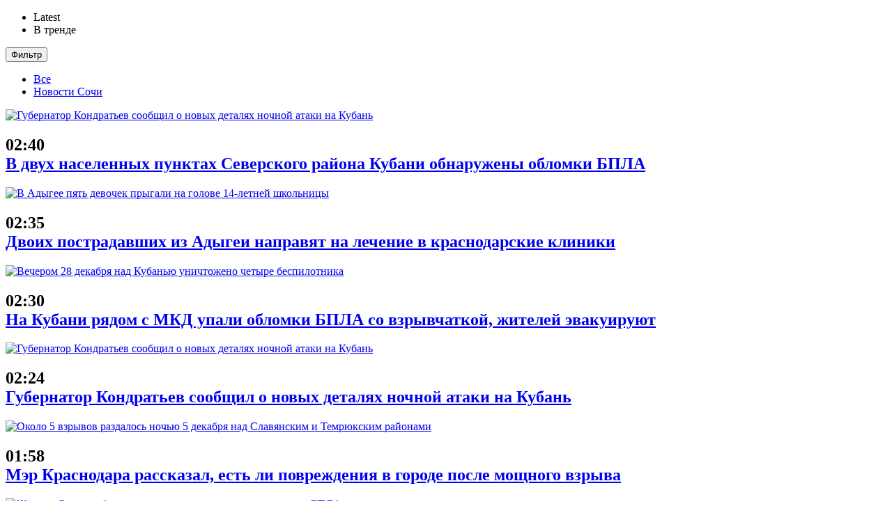

--- FILE ---
content_type: text/html; charset=UTF-8
request_url: https://sochistream.ru/novosti/spasateli-i-sotrudniki-merii-goroda-osmotreli-sochi-s-neba-8818/
body_size: 23879
content:
<!doctype html>
<!--[if lt IE 7]> <html class="no-js lt-ie9 lt-ie8 lt-ie7" lang="ru-RU" prefix="og: http://ogp.me/ns#"> <![endif]-->
<!--[if IE 7]>    <html class="no-js lt-ie9 lt-ie8" lang="ru-RU" prefix="og: http://ogp.me/ns#"> <![endif]-->
<!--[if IE 8]>    <html class="no-js lt-ie9" lang="ru-RU" prefix="og: http://ogp.me/ns#"> <![endif]-->
<!--[if IE 9]>    <html class="no-js lt-ie10" lang="ru-RU" prefix="og: http://ogp.me/ns#"> <![endif]-->
<!--[if gt IE 8]><!--> <html class="no-js" lang="ru-RU" prefix="og: http://ogp.me/ns#"> <!--<![endif]-->
<head>
<meta http-equiv="Content-Type" content="text/html; charset=UTF-8" />
<meta name='viewport' content='width=device-width, initial-scale=1, user-scalable=yes' />
<meta name="yandex-verification" content="919fead3d211d224" />
<link rel="profile" href="http://gmpg.org/xfn/11" />
<link rel="pingback" href="https://sochistream.ru/xmlrpc.php" />
<!-- <script charset="UTF-8" src="//cdn.sendpulse.com/js/push/bc015794b56cf570111a7d55abd0c03d_1.js" async></script> -->
<title>Спасатели и сотрудники мэрии города осмотрели Сочи с неба - Новости Сочи</title>
<meta property="og:type" content="article">
<meta property="og:title" content="Спасатели и сотрудники мэрии города осмотрели Сочи с неба">
<meta property="og:site_name" content="Новости Сочи">
<meta property="og:description" content="В Сочи сотрудники администрации, спасатели и коммунальщики осмотрели город с высоты птичьего полета. Об этом в четверг, 28 июня СочиСтрим">
<meta property="og:url" content="https://sochistream.ru/novosti/spasateli-i-sotrudniki-merii-goroda-osmotreli-sochi-s-neba-8818/">
<meta property="og:locale" content="ru_RU">
<meta property="og:image" content="https://sochistream.ru/wp-content/uploads/2018/06/fac904ccdb14b2218e91e50a05e3a253.jpg">
<meta property="og:image:height" content="534">
<meta property="og:image:width" content="800">
<meta property="article:published_time" content="2018-06-28T12:40:24+00:00">
<meta property="article:modified_time" content="2018-06-28T12:40:24+00:00">
<meta property="article:section" content="Новости Сочи">
<meta property="article:tag" content="Администрация">
<meta property="article:tag" content="Инспекция">
<meta property="article:tag" content="Комиссия">
<meta property="article:tag" content="Сочи с воздуха">
<meta name="twitter:card" content="summary_large_image">
<meta name="twitter:title" content="Спасатели и сотрудники мэрии города осмотрели Сочи с неба">
<meta name="twitter:description" content="В Сочи сотрудники администрации, спасатели и коммунальщики осмотрели город с высоты птичьего полета. Об этом в четверг, 28 июня СочиСтрим">
<meta name="twitter:url" content="https://sochistream.ru/novosti/spasateli-i-sotrudniki-merii-goroda-osmotreli-sochi-s-neba-8818/">
<meta name="twitter:site" content="">
<meta name="twitter:image:src" content="https://sochistream.ru/wp-content/uploads/2018/06/fac904ccdb14b2218e91e50a05e3a253.jpg">
<meta name="twitter:image:width" content="800">
<meta name="twitter:image:height" content="534">
<script type="text/javascript"> var jnews_ajax_url = 'https://sochistream.ru/?ajax-request=jnews'; </script>
<!-- This site is optimized with the Yoast SEO plugin v6.0 - https://yoast.com/wordpress/plugins/seo/ -->
<link rel="canonical" href="https://sochistream.ru/novosti/spasateli-i-sotrudniki-merii-goroda-osmotreli-sochi-s-neba-8818/" />
<meta property="og:locale" content="ru_RU" />
<meta property="og:type" content="article" />
<meta property="og:title" content="Спасатели и сотрудники мэрии города осмотрели Сочи с неба - Новости Сочи" />
<meta property="og:description" content="В Сочи сотрудники администрации, спасатели и коммунальщики осмотрели город с высоты птичьего полета. Об этом в четверг, 28 июня СочиСтрим рассказали в пресс-службе мэрии. «Смотрим &#8212; на что стоит обратить пристальное внимание в свете предстоящего паводкового опасного периода, осеннего, ну и соответственно, летнего сезона», &#8212; рассказал заместитель начальника Управления МЧС России по г.Сочи Михаил Колесников. &hellip;" />
<meta property="og:url" content="https://sochistream.ru/novosti/spasateli-i-sotrudniki-merii-goroda-osmotreli-sochi-s-neba-8818/" />
<meta property="og:site_name" content="Новости Сочи" />
<meta property="article:tag" content="Администрация" />
<meta property="article:tag" content="Инспекция" />
<meta property="article:tag" content="Комиссия" />
<meta property="article:tag" content="Сочи с воздуха" />
<meta property="article:section" content="Новости Сочи" />
<meta property="article:published_time" content="2018-06-28T15:40:24+00:00" />
<meta property="og:image" content="https://sochistream.ru/wp-content/uploads/2018/06/fac904ccdb14b2218e91e50a05e3a253.jpg" />
<meta property="og:image:secure_url" content="https://sochistream.ru/wp-content/uploads/2018/06/fac904ccdb14b2218e91e50a05e3a253.jpg" />
<meta property="og:image:width" content="800" />
<meta property="og:image:height" content="534" />
<meta name="twitter:card" content="summary_large_image" />
<meta name="twitter:description" content="В Сочи сотрудники администрации, спасатели и коммунальщики осмотрели город с высоты птичьего полета. Об этом в четверг, 28 июня СочиСтрим рассказали в пресс-службе мэрии. «Смотрим &#8212; на что стоит обратить пристальное внимание в свете предстоящего паводкового опасного периода, осеннего, ну и соответственно, летнего сезона», &#8212; рассказал заместитель начальника Управления МЧС России по г.Сочи Михаил Колесников. [&hellip;]" />
<meta name="twitter:title" content="Спасатели и сотрудники мэрии города осмотрели Сочи с неба - Новости Сочи" />
<meta name="twitter:image" content="https://sochistream.ru/wp-content/uploads/2018/06/fac904ccdb14b2218e91e50a05e3a253.jpg" />
<script type='application/ld+json'>{"@context":"http:\/\/schema.org","@type":"WebSite","@id":"#website","url":"https:\/\/sochistream.ru\/","name":"\u0412\u0441\u0435 \u043d\u043e\u0432\u043e\u0441\u0442\u0438 \u0421\u043e\u0447\u0438","potentialAction":{"@type":"SearchAction","target":"https:\/\/sochistream.ru\/?s={search_term_string}","query-input":"required name=search_term_string"}}</script>
<script type='application/ld+json'>{"@context":"http:\/\/schema.org","@type":"Organization","url":"https:\/\/sochistream.ru\/novosti\/spasateli-i-sotrudniki-merii-goroda-osmotreli-sochi-s-neba-8818\/","sameAs":[],"@id":"#organization","name":"\u041c\u0435\u0434\u0438\u0430 \u0440\u0435\u0433\u0438\u043e\u043d","logo":""}</script>
<!-- / Yoast SEO plugin. -->
<link rel='dns-prefetch' href='//fonts.googleapis.com' />
<link rel='dns-prefetch' href='//s.w.org' />
<link rel="alternate" type="application/rss+xml" title="Новости Сочи &raquo; Лента" href="https://sochistream.ru/feed/" />
<link rel="alternate" type="application/rss+xml" title="Новости Сочи &raquo; Лента комментариев" href="https://sochistream.ru/comments/feed/" />
<script type="text/javascript">
window._wpemojiSettings = {"baseUrl":"https:\/\/s.w.org\/images\/core\/emoji\/2.4\/72x72\/","ext":".png","svgUrl":"https:\/\/s.w.org\/images\/core\/emoji\/2.4\/svg\/","svgExt":".svg","source":{"concatemoji":"https:\/\/sochistream.ru\/wp-includes\/js\/wp-emoji-release.min.js?ver=4.9.3"}};
!function(a,b,c){function d(a,b){var c=String.fromCharCode;l.clearRect(0,0,k.width,k.height),l.fillText(c.apply(this,a),0,0);var d=k.toDataURL();l.clearRect(0,0,k.width,k.height),l.fillText(c.apply(this,b),0,0);var e=k.toDataURL();return d===e}function e(a){var b;if(!l||!l.fillText)return!1;switch(l.textBaseline="top",l.font="600 32px Arial",a){case"flag":return!(b=d([55356,56826,55356,56819],[55356,56826,8203,55356,56819]))&&(b=d([55356,57332,56128,56423,56128,56418,56128,56421,56128,56430,56128,56423,56128,56447],[55356,57332,8203,56128,56423,8203,56128,56418,8203,56128,56421,8203,56128,56430,8203,56128,56423,8203,56128,56447]),!b);case"emoji":return b=d([55357,56692,8205,9792,65039],[55357,56692,8203,9792,65039]),!b}return!1}function f(a){var c=b.createElement("script");c.src=a,c.defer=c.type="text/javascript",b.getElementsByTagName("head")[0].appendChild(c)}var g,h,i,j,k=b.createElement("canvas"),l=k.getContext&&k.getContext("2d");for(j=Array("flag","emoji"),c.supports={everything:!0,everythingExceptFlag:!0},i=0;i<j.length;i++)c.supports[j[i]]=e(j[i]),c.supports.everything=c.supports.everything&&c.supports[j[i]],"flag"!==j[i]&&(c.supports.everythingExceptFlag=c.supports.everythingExceptFlag&&c.supports[j[i]]);c.supports.everythingExceptFlag=c.supports.everythingExceptFlag&&!c.supports.flag,c.DOMReady=!1,c.readyCallback=function(){c.DOMReady=!0},c.supports.everything||(h=function(){c.readyCallback()},b.addEventListener?(b.addEventListener("DOMContentLoaded",h,!1),a.addEventListener("load",h,!1)):(a.attachEvent("onload",h),b.attachEvent("onreadystatechange",function(){"complete"===b.readyState&&c.readyCallback()})),g=c.source||{},g.concatemoji?f(g.concatemoji):g.wpemoji&&g.twemoji&&(f(g.twemoji),f(g.wpemoji)))}(window,document,window._wpemojiSettings);
</script>
<style type="text/css">
img.wp-smiley,
img.emoji {
display: inline !important;
border: none !important;
box-shadow: none !important;
height: 1em !important;
width: 1em !important;
margin: 0 .07em !important;
vertical-align: -0.1em !important;
background: none !important;
padding: 0 !important;
}
</style>
<!-- <link rel='stylesheet' id='wp-postratings-css'  href='https://sochistream.ru/wp-content/plugins/wp-postratings/css/postratings-css.css?ver=1.85' type='text/css' media='all' /> -->
<!-- <link rel='stylesheet' id='my_theme_style-css'  href='https://sochistream.ru/wp-content/themes/jnews//my-style.css?ver=0.1' type='text/css' media='all' /> -->
<link rel="stylesheet" type="text/css" href="//sochistream.ru/wp-content/cache/wpfc-minified/8uc6scuu/but95.css" media="all"/>
<link rel='stylesheet' id='jnews_customizer_font-css'  href='//fonts.googleapis.com/css?family=Roboto%3A700%2C500%2Cregular' type='text/css' media='all' />
<!-- <link rel='stylesheet' id='mediaelement-css'  href='https://sochistream.ru/wp-includes/js/mediaelement/mediaelementplayer-legacy.min.css?ver=4.2.6-78496d1' type='text/css' media='all' /> -->
<!-- <link rel='stylesheet' id='wp-mediaelement-css'  href='https://sochistream.ru/wp-includes/js/mediaelement/wp-mediaelement.min.css?ver=4.9.3' type='text/css' media='all' /> -->
<!-- <link rel='stylesheet' id='jnews-frontend-css'  href='https://sochistream.ru/wp-content/themes/jnews/assets/dist/frontend.min.css?ver=1.1.5' type='text/css' media='all' /> -->
<!-- <link rel='stylesheet' id='jnews-style-css'  href='https://sochistream.ru/wp-content/themes/jnews/style.css?ver=1.1.5' type='text/css' media='all' /> -->
<!-- <link rel='stylesheet' id='jnews-scheme-css'  href='https://sochistream.ru/wp-content/themes/jnews/data/import/news/scheme.css?ver=1.1.5' type='text/css' media='all' /> -->
<!-- <link rel='stylesheet' id='jnews-dynamic-style-css'  href='https://sochistream.ru/wp-content/uploads/jnews/jnews-H85mIMPtQL.css?ver=4.9.3' type='text/css' media='all' /> -->
<!-- <link rel='stylesheet' id='jnews-social-login-style-css'  href='https://sochistream.ru/wp-content/plugins/jnews-social-login/assets/css/plugin.css?ver=1.0.1' type='text/css' media='all' /> -->
<!-- <link rel='stylesheet' id='mediaelementjs-styles-css'  href='https://sochistream.ru/wp-content/plugins/media-element-html5-video-and-audio-player/mediaelement/v4/mediaelementplayer.min.css?ver=4.9.3' type='text/css' media='all' /> -->
<!-- <link rel='stylesheet' id='mediaelementjs-styles-legacy-css'  href='https://sochistream.ru/wp-content/plugins/media-element-html5-video-and-audio-player/mediaelement/v4/mediaelementplayer-legacy.min.css?ver=4.9.3' type='text/css' media='all' /> -->
<!-- <link rel='stylesheet' id='jnews-weather-style-css'  href='https://sochistream.ru/wp-content/plugins/jnews-weather/assets/css/plugin.css?ver=1.0.0' type='text/css' media='all' /> -->
<link rel="stylesheet" type="text/css" href="//sochistream.ru/wp-content/cache/wpfc-minified/6wv36td8/6kv8t.css" media="all"/>
<script src='//sochistream.ru/wp-content/cache/wpfc-minified/6lrt47mq/but95.js' type="text/javascript"></script>
<!-- <script type='text/javascript' src='https://sochistream.ru/wp-includes/js/jquery/jquery.js?ver=1.12.4'></script> -->
<!-- <script type='text/javascript' src='https://sochistream.ru/wp-includes/js/jquery/jquery-migrate.min.js?ver=1.4.1'></script> -->
<script type='text/javascript'>
var mejsL10n = {"language":"ru","strings":{"mejs.install-flash":"Flash player \u043f\u043b\u0430\u0433\u0438\u043d \u0431\u044b\u043b \u043e\u0442\u043a\u043b\u044e\u0447\u0435\u043d \u0438\u043b\u0438 \u043d\u0435 \u0431\u044b\u043b \u0443\u0441\u0442\u0430\u043d\u043e\u0432\u043b\u0435\u043d \u0432 \u0432\u0430\u0448\u0435\u043c \u0431\u0440\u0430\u0443\u0437\u0435\u0440\u0435. \u041f\u043e\u0436\u0430\u043b\u0443\u0439\u0441\u0442\u0430 \u0432\u043a\u043b\u044e\u0447\u0438\u0442\u0435 \u043f\u043b\u0430\u0433\u0438\u043d Flash player \u0438\u043b\u0438 \u0441\u043a\u0430\u0447\u0430\u0439\u0442\u0435 \u043f\u043e\u0441\u043b\u0435\u0434\u043d\u044e\u044e \u0432\u0435\u0440\u0441\u0438\u044e \u0441 https:\/\/get.adobe.com\/flashplayer\/","mejs.fullscreen-off":"\u0412\u044b\u043a\u043b\u044e\u0447\u0438\u0442\u044c \u043f\u043e\u043b\u043d\u044b\u0439 \u044d\u043a\u0440\u0430\u043d","mejs.fullscreen-on":"\u041f\u043e\u043b\u043d\u044b\u0439 \u044d\u043a\u0440\u0430\u043d","mejs.download-video":"\u0421\u043a\u0430\u0447\u0430\u0442\u044c \u0432\u0438\u0434\u0435\u043e","mejs.fullscreen":"\u041d\u0430 \u0432\u0435\u0441\u044c \u044d\u043a\u0440\u0430\u043d","mejs.time-jump-forward":["\u0412\u043f\u0435\u0440\u0451\u0434 \u043d\u0430 1 \u0441\u0435\u043a\u0443\u043d\u0434\u0443","\u0412\u043f\u0435\u0440\u0435\u0434 \u043d\u0430 %1 \u0441\u0435\u043a\u0443\u043d\u0434"],"mejs.loop":"\u0412\u043a\u043b\u044e\u0447\u0438\u0442\u044c\/\u0432\u044b\u043a\u043b\u044e\u0447\u0438\u0442\u044c \u0437\u0430\u0446\u0438\u043a\u043b\u0438\u0432\u0430\u043d\u0438\u0435","mejs.play":"\u0412\u043e\u0441\u043f\u0440\u043e\u0438\u0437\u0432\u0435\u0441\u0442\u0438","mejs.pause":"\u041f\u0430\u0443\u0437\u0430","mejs.close":"\u0417\u0430\u043a\u0440\u044b\u0442\u044c","mejs.time-slider":"\u0428\u043a\u0430\u043b\u0430 \u0432\u0440\u0435\u043c\u0435\u043d\u0438","mejs.time-help-text":"\u0418\u0441\u043f\u043e\u043b\u044c\u0437\u0443\u0439\u0442\u0435 \u043a\u043b\u0430\u0432\u0438\u0448\u0438 \u0432\u043b\u0435\u0432\u043e\/\u0432\u043f\u0440\u0430\u0432\u043e, \u0447\u0442\u043e\u0431\u044b \u043f\u0435\u0440\u0435\u043c\u0435\u0441\u0442\u0438\u0442\u044c\u0441\u044f \u043d\u0430 \u043e\u0434\u043d\u0443 \u0441\u0435\u043a\u0443\u043d\u0434\u0443; \u0432\u0432\u0435\u0440\u0445\/\u0432\u043d\u0438\u0437, \u0447\u0442\u043e\u0431\u044b \u043f\u0435\u0440\u0435\u043c\u0435\u0441\u0442\u0438\u0442\u044c\u0441\u044f \u043d\u0430 \u0434\u0435\u0441\u044f\u0442\u044c \u0441\u0435\u043a\u0443\u043d\u0434.","mejs.time-skip-back":["\u041f\u0435\u0440\u0435\u0439\u0442\u0438 \u043d\u0430\u0437\u0430\u0434 \u043d\u0430 1 \u0441\u0435\u043a\u0443\u043d\u0434\u0443","\u041d\u0430\u0437\u0430\u0434 \u043d\u0430 %1 \u0441\u0435\u043a\u0443\u043d\u0434"],"mejs.captions-subtitles":"\u0421\u0443\u0431\u0442\u0438\u0442\u0440\u044b","mejs.captions-chapters":"\u0413\u043b\u0430\u0432\u044b","mejs.none":"\u041d\u0435\u0442","mejs.mute-toggle":"\u0412\u043a\u043b\u044e\u0447\u0438\u0442\u044c\/\u0432\u044b\u043a\u043b\u044e\u0447\u0438\u0442\u044c \u0437\u0432\u0443\u043a","mejs.volume-help-text":"\u0418\u0441\u043f\u043e\u043b\u044c\u0437\u0443\u0439\u0442\u0435 \u043a\u043b\u0430\u0432\u0438\u0448\u0438 \u0432\u0432\u0435\u0440\u0445\/\u0432\u043d\u0438\u0437, \u0447\u0442\u043e\u0431\u044b \u0443\u0432\u0435\u043b\u0438\u0447\u0438\u0442\u044c \u0438\u043b\u0438 \u0443\u043c\u0435\u043d\u044c\u0448\u0438\u0442\u044c \u0433\u0440\u043e\u043c\u043a\u043e\u0441\u0442\u044c.","mejs.unmute":"\u0412\u043a\u043b\u044e\u0447\u0438\u0442\u044c \u0437\u0432\u0443\u043a","mejs.mute":"\u0411\u0435\u0437 \u0437\u0432\u0443\u043a\u0430","mejs.volume-slider":"\u0420\u0435\u0433\u0443\u043b\u044f\u0442\u043e\u0440 \u0433\u0440\u043e\u043c\u043a\u043e\u0441\u0442\u0438","mejs.video-player":"\u0412\u0438\u0434\u0435\u043e\u043f\u043b\u0435\u0435\u0440","mejs.audio-player":"\u0410\u0443\u0434\u0438\u043e\u043f\u043b\u0435\u0435\u0440","mejs.ad-skip":"\u041f\u0440\u043e\u043f\u0443\u0441\u0442\u0438\u0442\u044c \u0440\u0435\u043a\u043b\u0430\u043c\u0443","mejs.ad-skip-info":["\u041f\u0440\u043e\u043f\u0443\u0441\u0442\u0438\u0442\u044c \u0447\u0435\u0440\u0435\u0437 1 \u0441\u0435\u043a\u0443\u043d\u0434\u0443","\u041f\u0440\u043e\u043f\u0443\u0441\u0442\u0438\u0442\u044c \u0447\u0435\u0440\u0435\u0437 %1 \u0441\u0435\u043a\u0443\u043d\u0434"],"mejs.source-chooser":"\u0412\u044b\u0431\u043e\u0440 \u0438\u0441\u0442\u043e\u0447\u043d\u0438\u043a\u0430","mejs.stop":"\u041e\u0441\u0442\u0430\u043d\u043e\u0432\u0438\u0442\u044c","mejs.speed-rate":"\u0421\u043a\u043e\u0440\u043e\u0441\u0442\u044c","mejs.live-broadcast":"\u041f\u0440\u044f\u043c\u0430\u044f \u0442\u0440\u0430\u043d\u0441\u043b\u044f\u0446\u0438\u044f","mejs.afrikaans":"\u0410\u0444\u0440\u0438\u043a\u0430\u043d\u0441\u043a\u0438\u0439","mejs.albanian":"\u0410\u043b\u0431\u0430\u043d\u0441\u043a\u0438\u0439","mejs.arabic":"\u0410\u0440\u0430\u0431\u0441\u043a\u0438\u0439","mejs.belarusian":"\u0411\u0435\u043b\u0430\u0440\u0443\u0441\u0441\u043a\u0438\u0439","mejs.bulgarian":"\u0411\u043e\u043b\u0433\u0430\u0440\u0441\u043a\u0438\u0439","mejs.catalan":"\u041a\u0430\u0442\u0430\u043b\u043e\u043d\u0441\u043a\u0438\u0439","mejs.chinese":"\u041a\u0438\u0442\u0430\u0439\u0441\u043a\u0438\u0439","mejs.chinese-simplified":"\u041a\u0438\u0442\u0430\u0439\u0441\u043a\u0438\u0439 (\u0443\u043f\u0440\u043e\u0449\u0435\u043d\u043d\u044b\u0439)","mejs.chinese-traditional":"\u041a\u0438\u0442\u0430\u0439\u0441\u043a\u0438\u0439 (\u0442\u0440\u0430\u0434\u0438\u0446\u0438\u043e\u043d\u043d\u044b\u0439)","mejs.croatian":"\u0425\u043e\u0440\u0432\u0430\u0442\u0441\u043a\u0438\u0439","mejs.czech":"\u0427\u0435\u0448\u0441\u043a\u0438\u0439","mejs.danish":"\u0414\u0430\u0442\u0441\u043a\u0438\u0439","mejs.dutch":"\u041d\u0438\u0434\u0435\u0440\u043b\u0430\u043d\u0434\u0441\u043a\u0438\u0439 (\u0433\u043e\u043b\u043b\u0430\u043d\u0434\u0441\u043a\u0438\u0439)","mejs.english":"\u0410\u043d\u0433\u043b\u0438\u0439\u0441\u043a\u0438\u0439","mejs.estonian":"\u042d\u0441\u0442\u043e\u043d\u0441\u043a\u0438\u0439","mejs.filipino":"\u0424\u0438\u043b\u0438\u043f\u043f\u0438\u043d\u0441\u043a\u0438\u0439","mejs.finnish":"\u0424\u0438\u043d\u0441\u043a\u0438\u0439","mejs.french":"\u0424\u0440\u0430\u043d\u0446\u0443\u0437\u0441\u043a\u0438\u0439","mejs.galician":"\u0413\u0430\u043b\u0438\u0441\u0438\u0439\u0441\u043a\u0438\u0439","mejs.german":"\u041d\u0435\u043c\u0435\u0446\u043a\u0438\u0439","mejs.greek":"\u0413\u0440\u0435\u0447\u0435\u0441\u043a\u0438\u0439","mejs.haitian-creole":"\u0413\u0430\u0438\u0442\u044f\u043d\u0441\u043a\u0438\u0439 \u043a\u0440\u0435\u043e\u043b\u044c\u0441\u043a\u0438\u0439","mejs.hebrew":"\u0418\u0432\u0440\u0438\u0442","mejs.hindi":"\u0425\u0438\u043d\u0434\u0438","mejs.hungarian":"\u0412\u0435\u043d\u0433\u0435\u0440\u0441\u043a\u0438\u0439","mejs.icelandic":"\u0418\u0441\u043b\u0430\u043d\u0434\u0441\u043a\u0438\u0439","mejs.indonesian":"\u0418\u043d\u0434\u043e\u043d\u0435\u0437\u0438\u0439\u0441\u043a\u0438\u0439","mejs.irish":"\u0418\u0440\u043b\u0430\u043d\u0434\u0441\u043a\u0438\u0439","mejs.italian":"\u0418\u0442\u0430\u043b\u044c\u044f\u043d\u0441\u043a\u0438\u0439","mejs.japanese":"\u042f\u043f\u043e\u043d\u0441\u043a\u0438\u0439","mejs.korean":"\u041a\u043e\u0440\u0435\u0439\u0441\u043a\u0438\u0439","mejs.latvian":"\u041b\u0430\u0442\u0432\u0438\u0439\u0441\u043a\u0438\u0439","mejs.lithuanian":"\u041b\u0438\u0442\u043e\u0432\u0441\u043a\u0438\u0439","mejs.macedonian":"\u041c\u0430\u043a\u0435\u0434\u043e\u043d\u0441\u043a\u0438\u0439","mejs.malay":"\u041c\u0430\u043b\u0430\u0439\u0441\u043a\u0438\u0439","mejs.maltese":"\u041c\u0430\u043b\u044c\u0442\u0438\u0439\u0441\u043a\u0438\u0439","mejs.norwegian":"\u041d\u043e\u0440\u0432\u0435\u0436\u0441\u043a\u0438\u0439","mejs.persian":"\u041f\u0435\u0440\u0441\u0438\u0434\u0441\u043a\u0438\u0439","mejs.polish":"\u041f\u043e\u043b\u044c\u0441\u043a\u0438\u0439","mejs.portuguese":"\u041f\u043e\u0440\u0442\u0443\u0433\u0430\u043b\u044c\u0441\u043a\u0438\u0439","mejs.romanian":"\u0420\u0443\u043c\u044b\u043d\u0441\u043a\u0438\u0439","mejs.russian":"\u0420\u0443\u0441\u0441\u043a\u0438\u0439","mejs.serbian":"\u0421\u0435\u0440\u0431\u0441\u043a\u0438\u0439","mejs.slovak":"\u0421\u043b\u043e\u0432\u0430\u0446\u043a\u0438\u0439","mejs.slovenian":"\u0421\u043b\u043e\u0432\u0435\u043d\u0441\u043a\u0438\u0439","mejs.spanish":"\u0418\u0441\u043f\u0430\u043d\u0441\u043a\u0438\u0439","mejs.swahili":"\u0421\u0443\u0430\u0445\u0438\u043b\u0438","mejs.swedish":"\u0428\u0432\u0435\u0434\u0441\u043a\u0438\u0439","mejs.tagalog":"\u0422\u0430\u0433\u0430\u043b\u043e\u0433","mejs.thai":"\u0422\u0430\u0439\u0441\u043a\u0438\u0439","mejs.turkish":"\u0422\u0443\u0440\u0435\u0446\u043a\u0438\u0439","mejs.ukrainian":"\u0423\u043a\u0440\u0430\u0438\u043d\u0441\u043a\u0438\u0439","mejs.vietnamese":"\u0412\u044c\u0435\u0442\u043d\u0430\u043c\u0441\u043a\u0438\u0439","mejs.welsh":"\u0412\u0430\u043b\u043b\u0438\u0439\u0441\u043a\u0438\u0439","mejs.yiddish":"\u0418\u0434\u0438\u0448"}};
</script>
<script src='//sochistream.ru/wp-content/cache/wpfc-minified/5by9sd1/but95.js' type="text/javascript"></script>
<!-- <script type='text/javascript' src='https://sochistream.ru/wp-includes/js/mediaelement/mediaelement-and-player.min.js?ver=4.2.6-78496d1'></script> -->
<!-- <script type='text/javascript' src='https://sochistream.ru/wp-includes/js/mediaelement/mediaelement-migrate.min.js?ver=4.9.3'></script> -->
<script type='text/javascript'>
/* <![CDATA[ */
var _wpmejsSettings = {"pluginPath":"\/wp-includes\/js\/mediaelement\/","classPrefix":"mejs-","stretching":"responsive"};
/* ]]> */
</script>
<script src='//sochistream.ru/wp-content/cache/wpfc-minified/q6sfdkxp/but95.js' type="text/javascript"></script>
<!-- <script type='text/javascript' src='https://sochistream.ru/wp-content/plugins/media-element-html5-video-and-audio-player/mediaelement/v4/mediaelement-and-player.min.js?ver=4.2.8'></script> -->
<!-- OG: 2.8.9 -->
<meta property="og:image" content="https://sochistream.ru/wp-content/uploads/2018/06/fac904ccdb14b2218e91e50a05e3a253.jpg" /><meta property="og:image:secure_url" content="https://sochistream.ru/wp-content/uploads/2018/06/fac904ccdb14b2218e91e50a05e3a253.jpg" /><meta property="og:image:width" content="800" /><meta property="og:image:height" content="534" /><meta property="og:image:alt" content="fac904ccdb14b2218e91e50a05e3a253" /><meta property="og:image:type" content="image/jpeg" /><meta property="og:description" content="В Сочи сотрудники администрации, спасатели и коммунальщики осмотрели город с высоты птичьего полета. Об этом в четверг, 28 июня СочиСтрим рассказали в пресс-службе мэрии. «Смотрим - на что стоит обратить пристальное внимание в свете предстоящего паводкового опасного периода, осеннего, ну и соответственно, летнего сезона», - рассказал заместитель начальника Управления МЧС России по г.Сочи Михаил Колесников...." /><meta property="og:type" content="article" /><meta property="og:locale" content="ru_RU" /><meta property="og:site_name" content="Новости Сочи" /><meta property="og:title" content="Спасатели и сотрудники мэрии города осмотрели Сочи с неба" /><meta property="og:url" content="https://sochistream.ru/novosti/spasateli-i-sotrudniki-merii-goroda-osmotreli-sochi-s-neba-8818/" /><meta property="og:updated_time" content="2018-06-28T15:40:24+00:00" /><meta property="article:tag" content="Администрация" /><meta property="article:tag" content="Инспекция" /><meta property="article:tag" content="Комиссия" /><meta property="article:tag" content="Сочи с воздуха" /><meta property="article:published_time" content="2018-06-28T15:40:24+00:00" /><meta property="article:modified_time" content="2018-06-28T15:40:24+00:00" /><meta property="article:author" content="https://sochistream.ru/author/n-jarinova/" /><meta property="article:section" content="Новости Сочи" /><meta property="article:section" content="Политика" /><meta property="twitter:partner" content="ogwp" /><meta property="twitter:card" content="summary_large_image" /><meta property="twitter:title" content="Спасатели и сотрудники мэрии города осмотрели Сочи с неба" /><meta property="twitter:description" content="В Сочи сотрудники администрации, спасатели и коммунальщики осмотрели город с высоты птичьего полета. Об этом в четверг, 28 июня СочиСтрим рассказали в пресс-службе мэрии. «Смотрим - на что стоит обратить пристальное внимание в свете предстоящего паводкового опасного периода, осеннего, ну и..." /><meta property="twitter:url" content="https://sochistream.ru/novosti/spasateli-i-sotrudniki-merii-goroda-osmotreli-sochi-s-neba-8818/" /><meta property="twitter:image" content="https://sochistream.ru/wp-content/uploads/2018/06/fac904ccdb14b2218e91e50a05e3a253.jpg" /><meta property="profile:first_name" content="Наталья" /><meta property="profile:last_name" content="Жаринова" /><meta property="profile:username" content="Наталья Жаринова" /><!-- /OG -->
<link rel='https://api.w.org/' href='https://sochistream.ru/wp-json/' />
<link rel="EditURI" type="application/rsd+xml" title="RSD" href="https://sochistream.ru/xmlrpc.php?rsd" />
<link rel="wlwmanifest" type="application/wlwmanifest+xml" href="https://sochistream.ru/wp-includes/wlwmanifest.xml" /> 
<meta name="generator" content="WordPress 4.9.3" />
<link rel='shortlink' href='https://sochistream.ru/?p=8818' />
<link rel="alternate" type="application/json+oembed" href="https://sochistream.ru/wp-json/oembed/1.0/embed?url=https%3A%2F%2Fsochistream.ru%2Fnovosti%2Fspasateli-i-sotrudniki-merii-goroda-osmotreli-sochi-s-neba-8818%2F" />
<link rel="alternate" type="text/xml+oembed" href="https://sochistream.ru/wp-json/oembed/1.0/embed?url=https%3A%2F%2Fsochistream.ru%2Fnovosti%2Fspasateli-i-sotrudniki-merii-goroda-osmotreli-sochi-s-neba-8818%2F&#038;format=xml" />
<meta name="generator" content="Powered by WPBakery Page Builder - drag and drop page builder for WordPress."/>
<!--[if lte IE 9]><link rel="stylesheet" type="text/css" href="https://sochistream.ru/wp-content/plugins/js_composer/assets/css/vc_lte_ie9.min.css" media="screen"><![endif]--><script type='application/ld+json'>{"@context":"http:\/\/schema.org","@type":"WebSite","@id":"https:\/\/sochistream.ru\/#website","url":"https:\/\/sochistream.ru\/","name":"","potentialAction":{"@type":"SearchAction","target":"https:\/\/sochistream.ru\/?s={search_term_string}","query-input":"required name=search_term_string"}}</script>
<link rel="icon" href="https://sochistream.ru/wp-content/uploads/2024/02/cropped-Radar-192x192-75x75.png" sizes="32x32" />
<link rel="icon" href="https://sochistream.ru/wp-content/uploads/2024/02/cropped-Radar-192x192.png" sizes="192x192" />
<link rel="apple-touch-icon-precomposed" href="https://sochistream.ru/wp-content/uploads/2024/02/cropped-Radar-192x192.png" />
<meta name="msapplication-TileImage" content="https://sochistream.ru/wp-content/uploads/2024/02/cropped-Radar-192x192.png" />
<style type="text/css" id="wp-custom-css">
div[id^=DivID]>div {
align-items: start !important;
justify-content: start !important;
}
@media only screen and (max-width: 1024px) {
.jeg_sidecontent .container {
padding: 0 26px !important;
}
}
.jeg_header.full .container {
width: 97%;
}
@media (max-width: 1366px) {
.text--header-desktop {
display: none;
}
}
</style>
<noscript><style type="text/css"> .wpb_animate_when_almost_visible { opacity: 1; }</style></noscript>	
<!--Скрипт для AdFox-->
<!--<script src="https://yastatic.net/pcode/adfox/loader.js" crossorigin="anonymous"></script>-->
<!--<script src="/wp-content/uploads/context.js"></script>    -->
<!--================-->
<style>
.sp-prompt.sp-native-popover.show-prompt {
display: none!important;
}
a[href^="https://www.facebook.com/"],
a[href^="https://www.instagram.com/"] {
display: none !important;
}
</style>
<script>
document.addEventListener('DOMContentLoaded', () => {
const socialIconRemove = document.querySelectorAll('a[href^="https://www.facebook.com/"], a[href^="https://www.instagram.com/"]');
socialIconRemove.forEach(item => {
item.remove();
})
})
</script>
</head>
<body class="post-template-default single single-post postid-8818 single-format-standard jnews jeg_sidecontent jeg_sidecontent_left jsc_normal wpb-js-composer js-comp-ver-5.4.5 vc_responsive jeg_single_tpl_1">
<!-- Yandex.Metrika counter -->
<script type="text/javascript" >
(function (d, w, c) {
(w[c] = w[c] || []).push(function() {
try {
w.yaCounter47321634 = new Ya.Metrika({
id:47321634,
clickmap:true,
trackLinks:true,
accurateTrackBounce:true
});
} catch(e) { }
});
var n = d.getElementsByTagName("script")[0],
s = d.createElement("script"),
f = function () { n.parentNode.insertBefore(s, n); };
s.type = "text/javascript";
s.async = true;
s.src = "https://mc.yandex.ru/metrika/watch.js";
if (w.opera == "[object Opera]") {
d.addEventListener("DOMContentLoaded", f, false);
} else { f(); }
})(document, window, "yandex_metrika_callbacks");
</script>
<noscript><div><img src="https://mc.yandex.ru/watch/47321634" style="position:absolute; left:-9999px;" alt="" /></div></noscript>
<!-- /Yandex.Metrika counter -->
<div id="jeg_sidecontent">
<div class="jeg_side_heading">
<ul class="jeg_side_tabs">
<li data-tab-content="tab1" data-sort='latest' class="active">Latest</li><li data-tab-content="tab2" data-sort='popular_post' class=""><i class="fa fa-fire"></i> В тренде</li>                </ul>
<div class="jeg_side_feed_cat_wrapper">
<div class="jeg_cat_dropdown"><button type="button" class="jeg_filter_button">Фильтр</button>
<ul class="jeg_filter_menu">
<li><a href="#" class='active'>Все</a></li>
<li><a class="" href="https://sochistream.ru/category/novosti/" data-id="47">Новости Сочи</a></li>
</ul></div>                </div>
<script> var side_feed = {"paged":1,"post_type":"post","exclude_post":8818,"include_category":"","sort_by":"latest","post_offset":0,"pagination_number_post":12,"number_post":12,"pagination_mode":"loadmore"}; </script>            </div>
<div class="sidecontent_postwrapper">
<div class="jeg_sidefeed">
<div class="jeg_post jeg_pl_xs_3   " data-id="187586" data-sequence="0">
<div class="jeg_thumb">
<a class="ajax" href="https://sochistream.ru/novosti/proishestviya/v-dvuh-naselennyh-punktah-severskogo-rajona-kubani-obnaruzheny-oblomki-bpla-187586/"><div class="thumbnail-container animate-lazy  size-1000 "><img width="75" height="75" src="https://sochistream.ru/wp-content/themes/jnews/assets/img/jeg-empty.png" class="attachment-jnews-75x75 size-jnews-75x75 lazyload wp-post-image" alt="Губернатор Кондратьев сообщил о новых деталях ночной атаки на Кубань" data-full-width="1024" data-full-height="1024" data-src="https://sochistream.ru/wp-content/uploads/2026/01/bpla-2-75x75.jpg" data-sizes="auto" data-srcset="https://sochistream.ru/wp-content/uploads/2026/01/bpla-2-75x75.jpg 75w, https://sochistream.ru/wp-content/uploads/2026/01/bpla-2-150x150.jpg 150w, https://sochistream.ru/wp-content/uploads/2026/01/bpla-2-300x300.jpg 300w, https://sochistream.ru/wp-content/uploads/2026/01/bpla-2-768x768.jpg 768w, https://sochistream.ru/wp-content/uploads/2026/01/bpla-2-750x750.jpg 750w, https://sochistream.ru/wp-content/uploads/2026/01/bpla-2.jpg 1024w" data-expand="700" /></div></a>
</div>
<div class="jeg_postblock_content">
<h2 class="jeg_post_title">
<div class="jeg_post_meta">
<div class="jeg_meta_date"><i class="fa fa-clock-o"></i> 02:40</div>
</div> 
<a class="ajax " href="https://sochistream.ru/novosti/proishestviya/v-dvuh-naselennyh-punktah-severskogo-rajona-kubani-obnaruzheny-oblomki-bpla-187586/">В двух населенных пунктах Северского района Кубани обнаружены обломки БПЛА</a>
</h2>
</div>
</div><div class="jeg_post jeg_pl_xs_3   " data-id="187584" data-sequence="1">
<div class="jeg_thumb">
<a class="ajax" href="https://sochistream.ru/novosti/obshhestvo/dvoih-postradavshih-iz-adygei-napravyat-na-lechenie-v-krasnodarskie-kliniki-187584/"><div class="thumbnail-container animate-lazy  size-1000 "><img width="75" height="75" src="https://sochistream.ru/wp-content/themes/jnews/assets/img/jeg-empty.png" class="attachment-jnews-75x75 size-jnews-75x75 lazyload wp-post-image" alt="В Адыгее пять девочек прыгали на голове 14-летней школьницы" data-full-width="1280" data-full-height="961" data-src="https://sochistream.ru/wp-content/uploads/2026/01/skoraya-sochistrim2-75x75.jpg" data-sizes="auto" data-srcset="https://sochistream.ru/wp-content/uploads/2026/01/skoraya-sochistrim2-75x75.jpg 75w, https://sochistream.ru/wp-content/uploads/2026/01/skoraya-sochistrim2-150x150.jpg 150w" data-expand="700" /></div></a>
</div>
<div class="jeg_postblock_content">
<h2 class="jeg_post_title">
<div class="jeg_post_meta">
<div class="jeg_meta_date"><i class="fa fa-clock-o"></i> 02:35</div>
</div> 
<a class="ajax " href="https://sochistream.ru/novosti/obshhestvo/dvoih-postradavshih-iz-adygei-napravyat-na-lechenie-v-krasnodarskie-kliniki-187584/">Двоих пострадавших из Адыгеи направят на лечение в краснодарские клиники</a>
</h2>
</div>
</div><div class="jeg_post jeg_pl_xs_3   " data-id="187581" data-sequence="2">
<div class="jeg_thumb">
<a class="ajax" href="https://sochistream.ru/novosti/proishestviya/na-kubani-ryadom-s-mkd-upali-oblomki-bpla-so-vzryvchatkoj-zhitelej-evakuiruyut-187581/"><div class="thumbnail-container animate-lazy  size-1000 "><img width="75" height="75" src="https://sochistream.ru/wp-content/themes/jnews/assets/img/jeg-empty.png" class="attachment-jnews-75x75 size-jnews-75x75 lazyload wp-post-image" alt="Вечером 28 декабря над Кубанью уничтожено четыре беспилотника" data-full-width="1024" data-full-height="1024" data-src="https://sochistream.ru/wp-content/uploads/2025/12/bpla-giga-75x75.jpg" data-sizes="auto" data-srcset="https://sochistream.ru/wp-content/uploads/2025/12/bpla-giga-75x75.jpg 75w, https://sochistream.ru/wp-content/uploads/2025/12/bpla-giga-150x150.jpg 150w, https://sochistream.ru/wp-content/uploads/2025/12/bpla-giga-300x300.jpg 300w, https://sochistream.ru/wp-content/uploads/2025/12/bpla-giga-768x768.jpg 768w, https://sochistream.ru/wp-content/uploads/2025/12/bpla-giga-750x750.jpg 750w, https://sochistream.ru/wp-content/uploads/2025/12/bpla-giga.jpg 1024w" data-expand="700" /></div></a>
</div>
<div class="jeg_postblock_content">
<h2 class="jeg_post_title">
<div class="jeg_post_meta">
<div class="jeg_meta_date"><i class="fa fa-clock-o"></i> 02:30</div>
</div> 
<a class="ajax " href="https://sochistream.ru/novosti/proishestviya/na-kubani-ryadom-s-mkd-upali-oblomki-bpla-so-vzryvchatkoj-zhitelej-evakuiruyut-187581/">На Кубани рядом с МКД упали обломки БПЛА со взрывчаткой, жителей эвакуируют</a>
</h2>
</div>
</div><div class="jeg_post jeg_pl_xs_3   " data-id="187578" data-sequence="3">
<div class="jeg_thumb">
<a class="ajax" href="https://sochistream.ru/novosti/proishestviya/gubernator-kondratev-soobshhil-o-novyh-detalyah-nochnoj-ataki-na-kuban-187578/"><div class="thumbnail-container animate-lazy  size-1000 "><img width="75" height="75" src="https://sochistream.ru/wp-content/themes/jnews/assets/img/jeg-empty.png" class="attachment-jnews-75x75 size-jnews-75x75 lazyload wp-post-image" alt="Губернатор Кондратьев сообщил о новых деталях ночной атаки на Кубань" data-full-width="1024" data-full-height="1024" data-src="https://sochistream.ru/wp-content/uploads/2026/01/bpla-2-75x75.jpg" data-sizes="auto" data-srcset="https://sochistream.ru/wp-content/uploads/2026/01/bpla-2-75x75.jpg 75w, https://sochistream.ru/wp-content/uploads/2026/01/bpla-2-150x150.jpg 150w, https://sochistream.ru/wp-content/uploads/2026/01/bpla-2-300x300.jpg 300w, https://sochistream.ru/wp-content/uploads/2026/01/bpla-2-768x768.jpg 768w, https://sochistream.ru/wp-content/uploads/2026/01/bpla-2-750x750.jpg 750w, https://sochistream.ru/wp-content/uploads/2026/01/bpla-2.jpg 1024w" data-expand="700" /></div></a>
</div>
<div class="jeg_postblock_content">
<h2 class="jeg_post_title">
<div class="jeg_post_meta">
<div class="jeg_meta_date"><i class="fa fa-clock-o"></i> 02:24</div>
</div> 
<a class="ajax " href="https://sochistream.ru/novosti/proishestviya/gubernator-kondratev-soobshhil-o-novyh-detalyah-nochnoj-ataki-na-kuban-187578/">Губернатор Кондратьев сообщил о новых деталях ночной атаки на Кубань</a>
</h2>
</div>
</div><div class="jeg_ad jnews_sidefeed_ads"></div><div class="jeg_post jeg_pl_xs_3   " data-id="187576" data-sequence="4">
<div class="jeg_thumb">
<a class="ajax" href="https://sochistream.ru/novosti/proishestviya/mer-krasnodara-rasskazal-est-li-povrezhdeniya-v-gorode-posle-moshhnogo-vzryva-187576/"><div class="thumbnail-container animate-lazy  size-1000 "><img width="75" height="75" src="https://sochistream.ru/wp-content/themes/jnews/assets/img/jeg-empty.png" class="attachment-jnews-75x75 size-jnews-75x75 lazyload wp-post-image" alt="Около 5 взрывов раздалось ночью 5 декабря над Славянским и Темрюкским районами" data-full-width="1024" data-full-height="1024" data-src="https://sochistream.ru/wp-content/uploads/2025/12/vzryv-giga2-75x75.jpg" data-sizes="auto" data-srcset="https://sochistream.ru/wp-content/uploads/2025/12/vzryv-giga2-75x75.jpg 75w, https://sochistream.ru/wp-content/uploads/2025/12/vzryv-giga2-150x150.jpg 150w, https://sochistream.ru/wp-content/uploads/2025/12/vzryv-giga2-300x300.jpg 300w, https://sochistream.ru/wp-content/uploads/2025/12/vzryv-giga2-768x768.jpg 768w, https://sochistream.ru/wp-content/uploads/2025/12/vzryv-giga2-750x750.jpg 750w, https://sochistream.ru/wp-content/uploads/2025/12/vzryv-giga2.jpg 1024w" data-expand="700" /></div></a>
</div>
<div class="jeg_postblock_content">
<h2 class="jeg_post_title">
<div class="jeg_post_meta">
<div class="jeg_meta_date"><i class="fa fa-clock-o"></i> 01:58</div>
</div> 
<a class="ajax " href="https://sochistream.ru/novosti/proishestviya/mer-krasnodara-rasskazal-est-li-povrezhdeniya-v-gorode-posle-moshhnogo-vzryva-187576/">Мэр Краснодара рассказал, есть ли повреждения в городе после мощного взрыва</a>
</h2>
</div>
</div><div class="jeg_post jeg_pl_xs_3   " data-id="187573" data-sequence="5">
<div class="jeg_thumb">
<a class="ajax" href="https://sochistream.ru/novosti/proishestviya/zhiteli-sochi-soobshhili-o-semi-volnah-siren-vo-vremya-ataki-bpla-187573/"><div class="thumbnail-container animate-lazy  size-1000 "><img width="75" height="75" src="https://sochistream.ru/wp-content/themes/jnews/assets/img/jeg-empty.png" class="attachment-jnews-75x75 size-jnews-75x75 lazyload wp-post-image" alt="Жители Сочи сообщили о семи волнах сирен во время атаки БПЛА" data-full-width="1280" data-full-height="960" data-src="https://sochistream.ru/wp-content/uploads/2026/01/pricha-75x75.jpg" data-sizes="auto" data-srcset="https://sochistream.ru/wp-content/uploads/2026/01/pricha-75x75.jpg 75w, https://sochistream.ru/wp-content/uploads/2026/01/pricha-150x150.jpg 150w" data-expand="700" /></div></a>
</div>
<div class="jeg_postblock_content">
<h2 class="jeg_post_title">
<div class="jeg_post_meta">
<div class="jeg_meta_date"><i class="fa fa-clock-o"></i> 01:51</div>
</div> 
<a class="ajax " href="https://sochistream.ru/novosti/proishestviya/zhiteli-sochi-soobshhili-o-semi-volnah-siren-vo-vremya-ataki-bpla-187573/">Жители Сочи сообщили о семи волнах сирен во время атаки БПЛА</a>
</h2>
</div>
</div><div class="jeg_post jeg_pl_xs_3   " data-id="187570" data-sequence="6">
<div class="jeg_thumb">
<a class="ajax" href="https://sochistream.ru/novosti/proishestviya/vo-vremya-ataki-bpla-v-sochi-gostej-otelej-evakuirovali-v-bezopasnye-zony-187570/"><div class="thumbnail-container animate-lazy  size-1000 "><img width="75" height="75" src="https://sochistream.ru/wp-content/themes/jnews/assets/img/jeg-empty.png" class="attachment-jnews-75x75 size-jnews-75x75 lazyload wp-post-image" alt="Во время атаки БПЛА в Сочи гостей отелей эвакуировали в безопасные зоны" data-full-width="608" data-full-height="620" data-src="https://sochistream.ru/wp-content/uploads/2026/01/2026-01-21_01-42-20-75x75.png" data-sizes="auto" data-srcset="https://sochistream.ru/wp-content/uploads/2026/01/2026-01-21_01-42-20-75x75.png 75w, https://sochistream.ru/wp-content/uploads/2026/01/2026-01-21_01-42-20-150x150.png 150w, https://sochistream.ru/wp-content/uploads/2026/01/2026-01-21_01-42-20.png 608w" data-expand="700" /></div></a>
</div>
<div class="jeg_postblock_content">
<h2 class="jeg_post_title">
<div class="jeg_post_meta">
<div class="jeg_meta_date"><i class="fa fa-clock-o"></i> 01:44</div>
</div> 
<a class="ajax " href="https://sochistream.ru/novosti/proishestviya/vo-vremya-ataki-bpla-v-sochi-gostej-otelej-evakuirovali-v-bezopasnye-zony-187570/">Во время атаки БПЛА в Сочи гостей отелей эвакуировали в безопасные зоны</a>
</h2>
</div>
</div><div class="jeg_post jeg_pl_xs_3   " data-id="187568" data-sequence="7">
<div class="jeg_thumb">
<a class="ajax" href="https://sochistream.ru/novosti/proishestviya/v-adygee-vlasti-podvodyat-pervye-itogi-nochnoj-ataki-postradali-vosem-chelovek-187568/"><div class="thumbnail-container animate-lazy  size-1000 "><img width="75" height="75" src="https://sochistream.ru/wp-content/themes/jnews/assets/img/jeg-empty.png" class="attachment-jnews-75x75 size-jnews-75x75 lazyload wp-post-image" alt="Что известно о ночной атаке на Кубань утром 3.01: работа ПВО, закрытые аэропорты" data-full-width="1024" data-full-height="1024" data-src="https://sochistream.ru/wp-content/uploads/2026/01/bpla-75x75.jpg" data-sizes="auto" data-srcset="https://sochistream.ru/wp-content/uploads/2026/01/bpla-75x75.jpg 75w, https://sochistream.ru/wp-content/uploads/2026/01/bpla-150x150.jpg 150w, https://sochistream.ru/wp-content/uploads/2026/01/bpla-300x300.jpg 300w, https://sochistream.ru/wp-content/uploads/2026/01/bpla-768x768.jpg 768w, https://sochistream.ru/wp-content/uploads/2026/01/bpla-750x750.jpg 750w, https://sochistream.ru/wp-content/uploads/2026/01/bpla.jpg 1024w" data-expand="700" /></div></a>
</div>
<div class="jeg_postblock_content">
<h2 class="jeg_post_title">
<div class="jeg_post_meta">
<div class="jeg_meta_date"><i class="fa fa-clock-o"></i> 01:34</div>
</div> 
<a class="ajax " href="https://sochistream.ru/novosti/proishestviya/v-adygee-vlasti-podvodyat-pervye-itogi-nochnoj-ataki-postradali-vosem-chelovek-187568/">В Адыгее власти подводят первые итоги ночной атаки: пострадали восемь человек</a>
</h2>
</div>
</div><div class="jeg_post jeg_pl_xs_3   " data-id="187566" data-sequence="8">
<div class="jeg_thumb">
<a class="ajax" href="https://sochistream.ru/novosti/proishestviya/v-adygee-sgoreli-25-avto-postradal-rebenok-i-eshhyo-chetvero-pri-padenii-bpla-187566/"><div class="thumbnail-container animate-lazy  size-1000 "><img width="75" height="75" src="https://sochistream.ru/wp-content/themes/jnews/assets/img/jeg-empty.png" class="attachment-jnews-75x75 size-jnews-75x75 lazyload wp-post-image" alt="Опубликовано видео прямого попадания дрона в жилой дом в Твери" data-full-width="1024" data-full-height="1024" data-src="https://sochistream.ru/wp-content/uploads/2025/12/bpla-75x75.jpg" data-sizes="auto" data-srcset="https://sochistream.ru/wp-content/uploads/2025/12/bpla-75x75.jpg 75w, https://sochistream.ru/wp-content/uploads/2025/12/bpla-150x150.jpg 150w, https://sochistream.ru/wp-content/uploads/2025/12/bpla-300x300.jpg 300w, https://sochistream.ru/wp-content/uploads/2025/12/bpla-768x768.jpg 768w, https://sochistream.ru/wp-content/uploads/2025/12/bpla-750x750.jpg 750w, https://sochistream.ru/wp-content/uploads/2025/12/bpla.jpg 1024w" data-expand="700" /></div></a>
</div>
<div class="jeg_postblock_content">
<h2 class="jeg_post_title">
<div class="jeg_post_meta">
<div class="jeg_meta_date"><i class="fa fa-clock-o"></i> 01:29</div>
</div> 
<a class="ajax " href="https://sochistream.ru/novosti/proishestviya/v-adygee-sgoreli-25-avto-postradal-rebenok-i-eshhyo-chetvero-pri-padenii-bpla-187566/">В Адыгее сгорели 25 авто, пострадал ребенок и ещё четверо при падении БПЛА</a>
</h2>
</div>
</div><div class="jeg_post jeg_pl_xs_3   " data-id="187563" data-sequence="9">
<div class="jeg_thumb">
<a class="ajax" href="https://sochistream.ru/novosti/proishestviya/oblomki-bpla-upali-na-territoriyu-afipskogo-npz-vozgoranie-likvidirovano-187563/"><div class="thumbnail-container animate-lazy  size-1000 "><img width="75" height="75" src="https://sochistream.ru/wp-content/themes/jnews/assets/img/jeg-empty.png" class="attachment-jnews-75x75 size-jnews-75x75 lazyload wp-post-image" alt="Обломки БПЛА упали на территорию Афипского НПЗ, возгорание ликвидировано" data-full-width="1024" data-full-height="1024" data-src="https://sochistream.ru/wp-content/uploads/2026/01/afp-75x75.jpg" data-sizes="auto" data-srcset="https://sochistream.ru/wp-content/uploads/2026/01/afp-75x75.jpg 75w, https://sochistream.ru/wp-content/uploads/2026/01/afp-150x150.jpg 150w, https://sochistream.ru/wp-content/uploads/2026/01/afp-300x300.jpg 300w, https://sochistream.ru/wp-content/uploads/2026/01/afp-768x768.jpg 768w, https://sochistream.ru/wp-content/uploads/2026/01/afp-750x750.jpg 750w, https://sochistream.ru/wp-content/uploads/2026/01/afp.jpg 1024w" data-expand="700" /></div></a>
</div>
<div class="jeg_postblock_content">
<h2 class="jeg_post_title">
<div class="jeg_post_meta">
<div class="jeg_meta_date"><i class="fa fa-clock-o"></i> 01:15</div>
</div> 
<a class="ajax " href="https://sochistream.ru/novosti/proishestviya/oblomki-bpla-upali-na-territoriyu-afipskogo-npz-vozgoranie-likvidirovano-187563/">Обломки БПЛА упали на территорию Афипского НПЗ, возгорание ликвидировано</a>
</h2>
</div>
</div><div class="jeg_post jeg_pl_xs_3   " data-id="187561" data-sequence="10">
<div class="jeg_thumb">
<a class="ajax" href="https://sochistream.ru/novosti/proishestviya/opershtab-kubani-oblomki-bpla-povredili-dva-doma-v-primorsko-ahtarske-187561/"><div class="thumbnail-container animate-lazy  size-1000 "><img width="75" height="75" src="https://sochistream.ru/wp-content/themes/jnews/assets/img/jeg-empty.png" class="attachment-jnews-75x75 size-jnews-75x75 lazyload wp-post-image" alt="Что известно к утру 5 декабря о масштабной ночной атаке в Краснодарском крае" data-full-width="1024" data-full-height="1024" data-src="https://sochistream.ru/wp-content/uploads/2025/12/bpla-ogon-gigachat-75x75.jpg" data-sizes="auto" data-srcset="https://sochistream.ru/wp-content/uploads/2025/12/bpla-ogon-gigachat-75x75.jpg 75w, https://sochistream.ru/wp-content/uploads/2025/12/bpla-ogon-gigachat-150x150.jpg 150w, https://sochistream.ru/wp-content/uploads/2025/12/bpla-ogon-gigachat-300x300.jpg 300w, https://sochistream.ru/wp-content/uploads/2025/12/bpla-ogon-gigachat-768x768.jpg 768w, https://sochistream.ru/wp-content/uploads/2025/12/bpla-ogon-gigachat-750x750.jpg 750w, https://sochistream.ru/wp-content/uploads/2025/12/bpla-ogon-gigachat.jpg 1024w" data-expand="700" /></div></a>
</div>
<div class="jeg_postblock_content">
<h2 class="jeg_post_title">
<div class="jeg_post_meta">
<div class="jeg_meta_date"><i class="fa fa-clock-o"></i> 01:10</div>
</div> 
<a class="ajax " href="https://sochistream.ru/novosti/proishestviya/opershtab-kubani-oblomki-bpla-povredili-dva-doma-v-primorsko-ahtarske-187561/">Оперштаб Кубани: Обломки БПЛА повредили два дома в Приморско-Ахтарске</a>
</h2>
</div>
</div><div class="jeg_post jeg_pl_xs_3   " data-id="187558" data-sequence="11">
<div class="jeg_thumb">
<a class="ajax" href="https://sochistream.ru/novosti/proishestviya/v-set-popali-pervye-kadry-s-mesta-padeniya-bpla-na-zhiloj-dom-v-adygee-187558/"><div class="thumbnail-container animate-lazy  size-1000 "><img width="75" height="75" src="https://sochistream.ru/wp-content/themes/jnews/assets/img/jeg-empty.png" class="attachment-jnews-75x75 size-jnews-75x75 lazyload wp-post-image" alt="В сеть попали первые кадры с места падения БПЛА на жилой дом в Адыгее" data-full-width="1024" data-full-height="1024" data-src="https://sochistream.ru/wp-content/uploads/2026/01/gor-1-75x75.jpg" data-sizes="auto" data-srcset="https://sochistream.ru/wp-content/uploads/2026/01/gor-1-75x75.jpg 75w, https://sochistream.ru/wp-content/uploads/2026/01/gor-1-150x150.jpg 150w, https://sochistream.ru/wp-content/uploads/2026/01/gor-1-300x300.jpg 300w, https://sochistream.ru/wp-content/uploads/2026/01/gor-1-768x768.jpg 768w, https://sochistream.ru/wp-content/uploads/2026/01/gor-1-750x750.jpg 750w, https://sochistream.ru/wp-content/uploads/2026/01/gor-1.jpg 1024w" data-expand="700" /></div></a>
</div>
<div class="jeg_postblock_content">
<h2 class="jeg_post_title">
<div class="jeg_post_meta">
<div class="jeg_meta_date"><i class="fa fa-clock-o"></i> 01:06</div>
</div> 
<a class="ajax " href="https://sochistream.ru/novosti/proishestviya/v-set-popali-pervye-kadry-s-mesta-padeniya-bpla-na-zhiloj-dom-v-adygee-187558/">В сеть попали первые кадры с места падения БПЛА на жилой дом в Адыгее</a>
</h2>
</div>
</div>                </div>
<div class="sidefeed_loadmore">
<a style="line-height:40px" class="btn" href="/category/novosti/">ЕЩЁ</a>
</div>
</div>
<div class="jeg_sidefeed_overlay">
<div class='preloader_type preloader_dot'>
<div class="sidefeed-preloader jeg_preloader dot">
<span></span><span></span><span></span>
</div>
<div class="sidefeed-preloader jeg_preloader circle">
<div class="jnews_preloader_circle_outer">
<div class="jnews_preloader_circle_inner"></div>
</div>
</div>
<div class="sidefeed-preloader jeg_preloader square">
<div class="jeg_square"><div class="jeg_square_inner"></div></div>
</div>
</div>
</div>
</div>
<script>
// КОСТЫЛЬ: Хот фикс бага с высотой блока при наличии объявления
var top_padding_fix = $(".jeg_header").outerHeight();
if ($("div").is("#jnews_header_top_ads")) {
top_padding_fix = $(".jeg_header").outerHeight() + $("#jnews_header_top_ads").outerHeight();
}
$('#jeg_sidecontent').css({
'position':'absolute',
'top': top_padding_fix   
})
</script><script src="https://yandex.ru/ads/system/context.js"></script>
<div class="jeg_ad jeg_ad_top jnews_header_top_ads" id="jnews_header_top_ads">
<div id="adfox_155558373290053598"></div>
<script>
Ya.adfoxCode.create({
ownerId: 292049,
containerId: 'adfox_155558373290053598',
params: {
pp: 'g',
ps: 'dduq',
p2: 'ghnl'
}
})
</script>        
</div>
<!-- The Main Wrapper
============================================= -->
<div class="jeg_viewport">
<div class="jeg_header_wrapper">
<div class="jeg_header_instagram_wrapper">
</div>
<!-- HEADER -->
<div class="jeg_header full">
<div class="jeg_topbar jeg_container dark">
<div class="container">
<div class="jeg_nav_row">
<div class="jeg_nav_col jeg_nav_left  jeg_nav_grow">
<div class="item_wrap jeg_nav_alignleft">
<div class="jeg_nav_item">
<ul class="jeg_menu jeg_top_menu"><li id="menu-item-194" class="menu-item menu-item-type-custom menu-item-object-custom menu-item-194"><a href="/o-nas/">О нас</a></li>
<li id="menu-item-197" class="menu-item menu-item-type-custom menu-item-object-custom menu-item-197"><a href="/kontakty/">Контакты</a></li>
<li id="menu-item-196" class="menu-item menu-item-type-custom menu-item-object-custom menu-item-196"><a href="/polzovatelskoe-soglashenie/%20">Пользовательское соглашение</a></li>
</ul></div>                    </div>
</div>
<div class="jeg_nav_col jeg_nav_center  jeg_nav_normal">
<div class="item_wrap jeg_nav_aligncenter">
</div>
</div>
<div class="jeg_nav_col jeg_nav_right  jeg_nav_normal">
<div class="item_wrap jeg_nav_alignright">
<div class="jeg_nav_item jeg_top_date">
Среда, Январь 21, 2026</div><div class="jeg_separator separator5"></div><!-- Search Icon -->
<div class="jeg_nav_item jeg_search_wrapper search_icon jeg_search_popup_expand">
<a href="#" class="jeg_search_toggle"><i class="fa fa-search"></i></a>
<form action="https://sochistream.ru/" method="get" class="jeg_search_form" target="_top">
<input name="s" class="jeg_search_input" placeholder="Поиск..." type="text" value="" autocomplete="off">
<button type="submit" class="jeg_search_button btn"><i class="fa fa-search"></i></button>
</form>
<!-- jeg_search_hide with_result no_result -->
<div class="jeg_search_result jeg_search_hide with_result">
<div class="search-result-wrapper">
</div>
<div class="search-link search-noresult">
No Result    </div>
<div class="search-link search-all-button">
<i class="fa fa-search"></i> View All Result    </div>
</div></div>                    </div>
</div>
</div>
</div>
</div><!-- /.jeg_container --><div class="jeg_bottombar jeg_navbar jeg_container jeg_navbar_wrapper  jeg_navbar_normal">
<div class="container">
<div class="jeg_nav_row">
<div class="jeg_nav_col jeg_nav_left jeg_nav_grow">
<div class="item_wrap jeg_nav_alignleft">
<div class="jeg_nav_item jeg_logo jeg_desktop_logo">
<a href="https://sochistream.ru/" style="padding: 0px 0px 0px 0px;">
<img src="https://sochistream.ru/wp-content/uploads/2024/12/Logo-Sochi-x2.png" srcset="https://sochistream.ru/wp-content/uploads/2024/12/Logo-Sochi-x2.png 1x, https://sochistream.ru/wp-content/uploads/2024/12/Logo-Sochi-x2.png 2x" alt="Новости Сочи"><!--sochi<span>stre<span>am</span></span>-->
</a>
</div><div class="jeg_nav_item jeg_mainmenu_wrap"><ul class="jeg_menu jeg_main_menu jeg_menu_style_2"><li id="menu-item-322" class="menu-item menu-item-type-post_type menu-item-object-page menu-item-home menu-item-322 bgnav"><a href="https://sochistream.ru/">Главная</a></li>
<li id="menu-item-190" class="menu-item menu-item-type-taxonomy menu-item-object-category current-post-ancestor current-menu-parent current-post-parent menu-item-190 bgnav jeg_megamenu category_1" data-number="10"><a href="https://sochistream.ru/category/novosti/">Новости</a><div class="sub-menu">
<div class="jeg_newsfeed clearfix">
<div class="jeg_newsfeed_subcat">
<ul class="jeg_subcat_item">
<li data-cat-id="47" class="active"><a href="https://sochistream.ru/category/novosti/">Все</a></li>
<li data-cat-id="192" class=""><a href="https://sochistream.ru/category/novosti/avtonovosti/">Автоновости</a></li><li data-cat-id="87" class=""><a href="https://sochistream.ru/category/novosti/biznes/">Бизнес</a></li><li data-cat-id="6005" class=""><a href="https://sochistream.ru/category/novosti/intervyu/">Интервью</a></li><li data-cat-id="88" class=""><a href="https://sochistream.ru/category/novosti/kultura/">Культура</a></li><li data-cat-id="100" class=""><a href="https://sochistream.ru/category/novosti/obrazovanie/">Образование</a></li><li data-cat-id="84" class=""><a href="https://sochistream.ru/category/novosti/obshhestvo/">Общество</a></li><li data-cat-id="135" class=""><a href="https://sochistream.ru/category/novosti/pogoda/">Погода</a></li><li data-cat-id="85" class=""><a href="https://sochistream.ru/category/novosti/politika/">Политика</a></li><li data-cat-id="83" class=""><a href="https://sochistream.ru/category/novosti/proishestviya/">Происшествие</a></li><li data-cat-id="2" class=""><a href="https://sochistream.ru/category/novosti/socialnaja-sfera/">Социальная сфера</a></li><li data-cat-id="89" class=""><a href="https://sochistream.ru/category/novosti/sport-novosti-sochi/">Спорт</a></li><li data-cat-id="3125" class=""><a href="https://sochistream.ru/category/novosti/chm-2018-v-sochi/">ЧМ 2018 в Сочи</a></li><li data-cat-id="86" class=""><a href="https://sochistream.ru/category/novosti/ekonomika/">Экономика</a></li>
</ul>
</div>
<div class="jeg_newsfeed_list">
<div data-cat-id="47" data-load-status="loaded" class="jeg_newsfeed_container">
<div class="newsfeed_carousel owl-carousel with_subcat">
<div class="jeg_newsfeed_item ">
<div class="jeg_thumb">
<a href="https://sochistream.ru/novosti/proishestviya/v-dvuh-naselennyh-punktah-severskogo-rajona-kubani-obnaruzheny-oblomki-bpla-187586/"><div class="thumbnail-container size-500 "><img width="360" height="180" src="https://sochistream.ru/wp-content/themes/jnews/assets/img/jeg-empty.png" class="attachment-jnews-360x180 size-jnews-360x180 owl-lazy wp-post-image" alt="Губернатор Кондратьев сообщил о новых деталях ночной атаки на Кубань" data-full-width="1024" data-full-height="1024" data-src="https://sochistream.ru/wp-content/uploads/2026/01/bpla-2-360x180.jpg" /></div></a>
</div>
<h3 class="jeg_post_title"><a href="https://sochistream.ru/novosti/proishestviya/v-dvuh-naselennyh-punktah-severskogo-rajona-kubani-obnaruzheny-oblomki-bpla-187586/">В двух населенных пунктах Северского района Кубани обнаружены обломки БПЛА</a></h3>
</div><div class="jeg_newsfeed_item ">
<div class="jeg_thumb">
<a href="https://sochistream.ru/novosti/obshhestvo/dvoih-postradavshih-iz-adygei-napravyat-na-lechenie-v-krasnodarskie-kliniki-187584/"><div class="thumbnail-container size-500 "><img width="360" height="180" src="https://sochistream.ru/wp-content/themes/jnews/assets/img/jeg-empty.png" class="attachment-jnews-360x180 size-jnews-360x180 owl-lazy wp-post-image" alt="В Адыгее пять девочек прыгали на голове 14-летней школьницы" data-full-width="1280" data-full-height="961" data-src="https://sochistream.ru/wp-content/uploads/2026/01/skoraya-sochistrim2-360x180.jpg" /></div></a>
</div>
<h3 class="jeg_post_title"><a href="https://sochistream.ru/novosti/obshhestvo/dvoih-postradavshih-iz-adygei-napravyat-na-lechenie-v-krasnodarskie-kliniki-187584/">Двоих пострадавших из Адыгеи направят на лечение в краснодарские клиники</a></h3>
</div><div class="jeg_newsfeed_item ">
<div class="jeg_thumb">
<a href="https://sochistream.ru/novosti/proishestviya/na-kubani-ryadom-s-mkd-upali-oblomki-bpla-so-vzryvchatkoj-zhitelej-evakuiruyut-187581/"><div class="thumbnail-container size-500 "><img width="360" height="180" src="https://sochistream.ru/wp-content/themes/jnews/assets/img/jeg-empty.png" class="attachment-jnews-360x180 size-jnews-360x180 owl-lazy wp-post-image" alt="Вечером 28 декабря над Кубанью уничтожено четыре беспилотника" data-full-width="1024" data-full-height="1024" data-src="https://sochistream.ru/wp-content/uploads/2025/12/bpla-giga-360x180.jpg" /></div></a>
</div>
<h3 class="jeg_post_title"><a href="https://sochistream.ru/novosti/proishestviya/na-kubani-ryadom-s-mkd-upali-oblomki-bpla-so-vzryvchatkoj-zhitelej-evakuiruyut-187581/">На Кубани рядом с МКД упали обломки БПЛА со взрывчаткой, жителей эвакуируют</a></h3>
</div><div class="jeg_newsfeed_item ">
<div class="jeg_thumb">
<a href="https://sochistream.ru/novosti/proishestviya/gubernator-kondratev-soobshhil-o-novyh-detalyah-nochnoj-ataki-na-kuban-187578/"><div class="thumbnail-container size-500 "><img width="360" height="180" src="https://sochistream.ru/wp-content/themes/jnews/assets/img/jeg-empty.png" class="attachment-jnews-360x180 size-jnews-360x180 owl-lazy wp-post-image" alt="Губернатор Кондратьев сообщил о новых деталях ночной атаки на Кубань" data-full-width="1024" data-full-height="1024" data-src="https://sochistream.ru/wp-content/uploads/2026/01/bpla-2-360x180.jpg" /></div></a>
</div>
<h3 class="jeg_post_title"><a href="https://sochistream.ru/novosti/proishestviya/gubernator-kondratev-soobshhil-o-novyh-detalyah-nochnoj-ataki-na-kuban-187578/">Губернатор Кондратьев сообщил о новых деталях ночной атаки на Кубань</a></h3>
</div><div class="jeg_newsfeed_item ">
<div class="jeg_thumb">
<a href="https://sochistream.ru/novosti/proishestviya/mer-krasnodara-rasskazal-est-li-povrezhdeniya-v-gorode-posle-moshhnogo-vzryva-187576/"><div class="thumbnail-container size-500 "><img width="360" height="180" src="https://sochistream.ru/wp-content/themes/jnews/assets/img/jeg-empty.png" class="attachment-jnews-360x180 size-jnews-360x180 owl-lazy wp-post-image" alt="Около 5 взрывов раздалось ночью 5 декабря над Славянским и Темрюкским районами" data-full-width="1024" data-full-height="1024" data-src="https://sochistream.ru/wp-content/uploads/2025/12/vzryv-giga2-360x180.jpg" /></div></a>
</div>
<h3 class="jeg_post_title"><a href="https://sochistream.ru/novosti/proishestviya/mer-krasnodara-rasskazal-est-li-povrezhdeniya-v-gorode-posle-moshhnogo-vzryva-187576/">Мэр Краснодара рассказал, есть ли повреждения в городе после мощного взрыва</a></h3>
</div><div class="jeg_newsfeed_item ">
<div class="jeg_thumb">
<a href="https://sochistream.ru/novosti/proishestviya/zhiteli-sochi-soobshhili-o-semi-volnah-siren-vo-vremya-ataki-bpla-187573/"><div class="thumbnail-container size-500 "><img width="360" height="180" src="https://sochistream.ru/wp-content/themes/jnews/assets/img/jeg-empty.png" class="attachment-jnews-360x180 size-jnews-360x180 owl-lazy wp-post-image" alt="Жители Сочи сообщили о семи волнах сирен во время атаки БПЛА" data-full-width="1280" data-full-height="960" data-src="https://sochistream.ru/wp-content/uploads/2026/01/pricha-360x180.jpg" /></div></a>
</div>
<h3 class="jeg_post_title"><a href="https://sochistream.ru/novosti/proishestviya/zhiteli-sochi-soobshhili-o-semi-volnah-siren-vo-vremya-ataki-bpla-187573/">Жители Сочи сообщили о семи волнах сирен во время атаки БПЛА</a></h3>
</div><div class="jeg_newsfeed_item ">
<div class="jeg_thumb">
<a href="https://sochistream.ru/novosti/proishestviya/vo-vremya-ataki-bpla-v-sochi-gostej-otelej-evakuirovali-v-bezopasnye-zony-187570/"><div class="thumbnail-container size-500 "><img width="360" height="180" src="https://sochistream.ru/wp-content/themes/jnews/assets/img/jeg-empty.png" class="attachment-jnews-360x180 size-jnews-360x180 owl-lazy wp-post-image" alt="Во время атаки БПЛА в Сочи гостей отелей эвакуировали в безопасные зоны" data-full-width="608" data-full-height="620" data-src="https://sochistream.ru/wp-content/uploads/2026/01/2026-01-21_01-42-20-360x180.png" /></div></a>
</div>
<h3 class="jeg_post_title"><a href="https://sochistream.ru/novosti/proishestviya/vo-vremya-ataki-bpla-v-sochi-gostej-otelej-evakuirovali-v-bezopasnye-zony-187570/">Во время атаки БПЛА в Сочи гостей отелей эвакуировали в безопасные зоны</a></h3>
</div><div class="jeg_newsfeed_item ">
<div class="jeg_thumb">
<a href="https://sochistream.ru/novosti/proishestviya/v-adygee-vlasti-podvodyat-pervye-itogi-nochnoj-ataki-postradali-vosem-chelovek-187568/"><div class="thumbnail-container size-500 "><img width="360" height="180" src="https://sochistream.ru/wp-content/themes/jnews/assets/img/jeg-empty.png" class="attachment-jnews-360x180 size-jnews-360x180 owl-lazy wp-post-image" alt="Что известно о ночной атаке на Кубань утром 3.01: работа ПВО, закрытые аэропорты" data-full-width="1024" data-full-height="1024" data-src="https://sochistream.ru/wp-content/uploads/2026/01/bpla-360x180.jpg" /></div></a>
</div>
<h3 class="jeg_post_title"><a href="https://sochistream.ru/novosti/proishestviya/v-adygee-vlasti-podvodyat-pervye-itogi-nochnoj-ataki-postradali-vosem-chelovek-187568/">В Адыгее власти подводят первые итоги ночной атаки: пострадали восемь человек</a></h3>
</div><div class="jeg_newsfeed_item ">
<div class="jeg_thumb">
<a href="https://sochistream.ru/novosti/proishestviya/v-adygee-sgoreli-25-avto-postradal-rebenok-i-eshhyo-chetvero-pri-padenii-bpla-187566/"><div class="thumbnail-container size-500 "><img width="360" height="180" src="https://sochistream.ru/wp-content/themes/jnews/assets/img/jeg-empty.png" class="attachment-jnews-360x180 size-jnews-360x180 owl-lazy wp-post-image" alt="Опубликовано видео прямого попадания дрона в жилой дом в Твери" data-full-width="1024" data-full-height="1024" data-src="https://sochistream.ru/wp-content/uploads/2025/12/bpla-360x180.jpg" /></div></a>
</div>
<h3 class="jeg_post_title"><a href="https://sochistream.ru/novosti/proishestviya/v-adygee-sgoreli-25-avto-postradal-rebenok-i-eshhyo-chetvero-pri-padenii-bpla-187566/">В Адыгее сгорели 25 авто, пострадал ребенок и ещё четверо при падении БПЛА</a></h3>
</div><div class="jeg_newsfeed_item ">
<div class="jeg_thumb">
<a href="https://sochistream.ru/novosti/proishestviya/oblomki-bpla-upali-na-territoriyu-afipskogo-npz-vozgoranie-likvidirovano-187563/"><div class="thumbnail-container size-500 "><img width="360" height="180" src="https://sochistream.ru/wp-content/themes/jnews/assets/img/jeg-empty.png" class="attachment-jnews-360x180 size-jnews-360x180 owl-lazy wp-post-image" alt="Обломки БПЛА упали на территорию Афипского НПЗ, возгорание ликвидировано" data-full-width="1024" data-full-height="1024" data-src="https://sochistream.ru/wp-content/uploads/2026/01/afp-360x180.jpg" /></div></a>
</div>
<h3 class="jeg_post_title"><a href="https://sochistream.ru/novosti/proishestviya/oblomki-bpla-upali-na-territoriyu-afipskogo-npz-vozgoranie-likvidirovano-187563/">Обломки БПЛА упали на территорию Афипского НПЗ, возгорание ликвидировано</a></h3>
</div>
</div>
</div>
<div class="newsfeed_overlay">
<div class="preloader_type preloader_dot">
<div class="newsfeed_preloader jeg_preloader dot">
<span></span><span></span><span></span>
</div>
<div class="newsfeed_preloader jeg_preloader circle">
<div class="jnews_preloader_circle_outer">
<div class="jnews_preloader_circle_inner"></div>
</div>
</div>
<div class="newsfeed_preloader jeg_preloader square">
<div class="jeg_square"><div class="jeg_square_inner"></div></div>
</div>
</div>
</div>
</div>
</div>
</div></li>
<li id="menu-item-88568" class="menu-item menu-item-type-post_type menu-item-object-page menu-item-88568 bgnav"><a href="https://sochistream.ru/otdyh-v-sochi/">Отдых в Сочи</a></li>
<li id="menu-item-40157" class="menu-item menu-item-type-post_type menu-item-object-page menu-item-40157 bgnav"><a href="https://sochistream.ru/rybnyj-ekspert/"><span style="color:red;display:none">Рыбный эксперт</span></a></li>
<li id="menu-item-43050" class="menu-item menu-item-type-post_type menu-item-object-page menu-item-43050 bgnav"><a href="https://sochistream.ru/letnij-otdyh/"><span style="color:red;display:none">Летний отдых</span></a></li>
<li id="menu-item-58361" class="menu-item menu-item-type-post_type menu-item-object-page menu-item-58361 bgnav"><a href="https://sochistream.ru/ura-v-shkolu/"><span style="color:red; display:none;">Ура, в школу!</span></a></li>
<li id="menu-item-94493" class="menu-item menu-item-type-custom menu-item-object-custom menu-item-94493 bgnav"><a href="/category/novosti/mobilizatsiya/"><span style="color: red">Мобилизация</span></a></li>
<li id="menu-item-109869" class="menu-item menu-item-type-taxonomy menu-item-object-category menu-item-109869 bgnav"><a href="https://sochistream.ru/category/top-5/">ТОП-5</a></li>
<li id="menu-item-109870" class="menu-item menu-item-type-taxonomy menu-item-object-category menu-item-109870 bgnav"><a href="https://sochistream.ru/category/hochu-rabotat-zdes/">Хочу работать здесь</a></li>
</ul></div><div class="jeg_nav_item jeg_nav_html">
<link rel="preconnect" href="https://fonts.gstatic.com">
<link href="https://fonts.googleapis.com/css2?family=Rubik+Mono+One&display=swap" rel="stylesheet">
<div class="text--header-desktop">
<span style="font-family: 'Rubik Mono One', sans-serif; font-size: 14px; 
text-transform: uppercase;
background: linear-gradient(135deg, #12BCB0 20%, #FABE0E 70%);
-webkit-background-clip: text;
-webkit-text-fill-color: transparent;
color: #0B2349;
display: table;
">Взгляд из Сочи <br/>на ЮГ РОССИИ</span>
</div></div>                    </div>
</div>
<div class="jeg_nav_col jeg_nav_center jeg_nav_normal">
<div class="item_wrap jeg_nav_aligncenter">
</div>
</div>
<div class="jeg_nav_col jeg_nav_right jeg_nav_normal">
<div class="item_wrap jeg_nav_alignright">
<div class="jeg_nav_item socials_widget jeg_social_icon_block circle">
<a href="https://www.facebook.com/SochiStream/" target='_blank' class="jeg_facebook"><i class="fa fa-facebook"></i> </a><a href="https://vk.com/public161149179" target='_blank' class="jeg_vk"><i class="fa fa-vk"></i> </a><a href="https://www.instagram.com/sochistream/" target='_blank' class="jeg_instagram"><i class="fa fa-instagram"></i> </a></div>                    </div>
</div>
</div>
</div>
</div></div><!-- /.jeg_header -->        </div>
<div class="jeg_header_sticky">
</div>
<div class="jeg_navbar_mobile_wrapper">
<div class="jeg_navbar_mobile" data-mode="fixed">
<div class="jeg_mobile_bottombar jeg_mobile_midbar jeg_container normal">
<div class="container">
<div class="jeg_nav_row">
<div class="jeg_nav_col jeg_nav_left jeg_nav_normal">
<div class="item_wrap jeg_nav_alignleft">
<div class="jeg_nav_item jeg_mobile_logo">
<a href="https://sochistream.ru/">
<img src="https://sochistream.ru/wp-content/uploads/2024/02/Logo-Sochi-x2.jpg" srcset="https://sochistream.ru/wp-content/uploads/2024/02/Logo-Sochi-x2.jpg 1x, https://sochistream.ru/wp-content/uploads/2024/02/Logo-Sochi-x2.jpg 2x" alt="Новости Сочи">        <!--sochi<span>stre<span>am</span></span>-->
</a>
</div>                    </div>
</div>
<div class="jeg_nav_col jeg_nav_center jeg_nav_grow">
<div class="item_wrap jeg_nav_aligncenter">
<div class="jeg_nav_item jeg_nav_html">
<div class="text--header-mobile">Взгляд из Сочи на ЮГ РОССИИ</div></div>                    </div>
</div>
<div class="jeg_nav_col jeg_nav_right jeg_nav_normal">
<div class="item_wrap jeg_nav_alignright">
<div class="jeg_nav_item">
<a href="#" class="toggle_btn jeg_mobile_toggle"><i class="fa fa-bars"></i></a>
</div>                    </div>
</div>
</div>
</div>
</div></div>
<div class="sticky_blankspace" style="height: 60px;"></div>        </div>    <div class="post-wrapper">
<div class="post-wrap post-autoload "  data-url="https://sochistream.ru/novosti/spasateli-i-sotrudniki-merii-goroda-osmotreli-sochi-s-neba-8818/" data-title="Спасатели и сотрудники мэрии города осмотрели Сочи с неба" data-id="8818"  data-prev="https://sochistream.ru/novosti/sbornaya-rossii-provedet-match-s-turtsiej-v-sochi-na-stadione-fisht-8815/" >
<div class="jeg_main ">
<div class="jeg_container cont-1">
<div class="jeg_content jeg_singlepage">
<div class="container">
<div class="jeg_ad jeg_article jnews_article_top_ads">
</div>
<div class="row">
<div class="jeg_main_content col-md-8">
<div class="jeg_breadcrumbs jeg_breadcrumb_container">
<div id="breadcrumbs"><span class="">
<a href="https://sochistream.ru">Главная</a>
</span><i class="fa fa-angle-right"></i><span class="breadcrumb_last_link">
<a href="https://sochistream.ru/category/novosti/">Новости Сочи</a>
</span></div>                    </div>
<div class="entry-header">
<h1 class="jeg_post_title">Спасатели и сотрудники мэрии города осмотрели Сочи с неба</h1>
<h2 class="jeg_post_subtitle">Специалисты изучали опасность паводков.</h2>
<div class="jeg_meta_container"><div class="jeg_post_meta jeg_post_meta_1">
<div class="meta_left">
<div class="jeg_meta_date">
<a href="https://sochistream.ru/novosti/spasateli-i-sotrudniki-merii-goroda-osmotreli-sochi-s-neba-8818/">15:40, 28.06.2018</a>
</div>
<div class="jeg_meta_category">
<span><span class="meta_text">в</span>
<a href="https://sochistream.ru/category/novosti/" rel="category tag">Новости Сочи</a>, <a href="https://sochistream.ru/category/novosti/politika/" rel="category tag">Политика</a>                </span>
</div>
</div>
<div class="meta_right">
</div>
</div></div>
</div>
<div class="jeg_featured featured_image"><a href="https://sochistream.ru/wp-content/uploads/2018/06/fac904ccdb14b2218e91e50a05e3a253.jpg"><div class="thumbnail-container animate-lazy" style="padding-bottom:66.75%"><img width="800" height="534" src="https://sochistream.ru/wp-content/themes/jnews/assets/img/jeg-empty.png" class="attachment-jnews-1140x570 size-jnews-1140x570 lazyload wp-post-image" alt="Спасатели и сотрудники мэрии города осмотрели Сочи с неба" data-full-width="800" data-full-height="534" data-src="https://sochistream.ru/wp-content/uploads/2018/06/fac904ccdb14b2218e91e50a05e3a253.jpg" data-sizes="auto" data-srcset="https://sochistream.ru/wp-content/uploads/2018/06/fac904ccdb14b2218e91e50a05e3a253.jpg 800w, https://sochistream.ru/wp-content/uploads/2018/06/fac904ccdb14b2218e91e50a05e3a253-300x200.jpg 300w, https://sochistream.ru/wp-content/uploads/2018/06/fac904ccdb14b2218e91e50a05e3a253-768x513.jpg 768w, https://sochistream.ru/wp-content/uploads/2018/06/fac904ccdb14b2218e91e50a05e3a253-750x501.jpg 750w" data-expand="700" /></div></a></div><div class="author_photo">Фото: Администрация Сочи</div>
<div class="jeg_share_top_container"><div class="jeg_share_button clearfix">
<div class="jeg_share_stats">
</div>
<div class="jeg_sharelist">
<a href="http://vk.com/share.php?url=https%3A%2F%2Fsochistream.ru%2Fnovosti%2Fspasateli-i-sotrudniki-merii-goroda-osmotreli-sochi-s-neba-8818%2F"  class="jeg_btn-vk "><i class="fa fa-vk"></i></a><a href="https://twitter.com/intent/tweet?text=%D0%A1%D0%BF%D0%B0%D1%81%D0%B0%D1%82%D0%B5%D0%BB%D0%B8+%D0%B8+%D1%81%D0%BE%D1%82%D1%80%D1%83%D0%B4%D0%BD%D0%B8%D0%BA%D0%B8+%D0%BC%D1%8D%D1%80%D0%B8%D0%B8+%D0%B3%D0%BE%D1%80%D0%BE%D0%B4%D0%B0+%D0%BE%D1%81%D0%BC%D0%BE%D1%82%D1%80%D0%B5%D0%BB%D0%B8+%D0%A1%D0%BE%D1%87%D0%B8+%D1%81+%D0%BD%D0%B5%D0%B1%D0%B0&url=https%3A%2F%2Fsochistream.ru%2Fnovosti%2Fspasateli-i-sotrudniki-merii-goroda-osmotreli-sochi-s-neba-8818%2F"  class="jeg_btn-twitter "><i class="fa fa-twitter"></i></a><a href="https://connect.ok.ru/offer?url=https%3A%2F%2Fsochistream.ru%2Fnovosti%2Fspasateli-i-sotrudniki-merii-goroda-osmotreli-sochi-s-neba-8818%2F"  class="jeg_btn-ok "><i class="fa fa-ok"></i></a>
</div>
</div></div>
<div class="jeg_ad jeg_article jnews_content_top_ads"></div>
<div class="entry-content no-share">
<div class="jeg_share_button share-float jeg_sticky_share clearfix share-monocrhome">
<div class="jeg_share_float_container"></div>                        </div>
<div class="content-inner">
<p>В Сочи сотрудники администрации, спасатели и коммунальщики осмотрели город с высоты птичьего полета. Об этом в четверг, 28 июня СочиСтрим рассказали в пресс-службе мэрии.</p>
<blockquote><p>«Смотрим &#8212; на что стоит обратить пристальное внимание в свете предстоящего паводкового опасного периода, осеннего, ну и соответственно, летнего сезона», &#8212; рассказал заместитель начальника Управления МЧС России по г.Сочи Михаил Колесников.</p></blockquote>
<p>Эксперты осмотрели верховья рек и районы, где могут сформироваться оползни и сели.<div class="jeg_ad jeg_ad_article jnews_content_inline_ads"></div>
<blockquote><p>«Эту работу мы проводим регулярно для оперативного принятия решений в случае необходимости», &#8212; отметил начальник управления по гражданской обороне и защите населения администрации г.Сочи Александр Агафонов.</p></blockquote>
<p>Также воздушная инспекция высматривала подозрительные стройки и мусорные свалки. Каждый проблемный объект проверит комиссия.</p>
<div class="jeg_post_tags"><span>Тэги:</span> <a href="https://sochistream.ru/tag/administratsiya/" rel="tag">Администрация</a><a href="https://sochistream.ru/tag/inspektsiya/" rel="tag">Инспекция</a><a href="https://sochistream.ru/tag/komissiya/" rel="tag">Комиссия</a><a href="https://sochistream.ru/tag/sochi-s-vozduha/" rel="tag">Сочи с воздуха</a></div>
<div class="jeg_share_bottom_container"></div>
</div>
</div>
<div class="jeg_ad jeg_article jnews_content_bottom_ads"><div class=''><div id="adfox_156577712586762758"></div>
<script>
window.Ya.adfoxCode.create({
ownerId: 292049,
containerId: 'adfox_156577712586762758',
params: {
pp: 'h',
ps: 'dduq',
p2: 'gmyz'
}
});
</script></div></div><div class="jnews_prev_next_container"></div><div class="jnews_author_box_container"></div><div class="jnews_related_post_container"><div class="jeg_postblock_3 jeg_postblock jeg_module_hook jeg_pagination_disable jeg_col_2o3 jnews_module_8818_0_6970560a169f0  " data-unique="jnews_module_8818_0_6970560a169f0">
<div class="jeg_block_heading jeg_block_heading_5 jeg_subcat_right">
<h3 class="jeg_block_title"><span>Похожие <strong>Новости</strong></span></h3>
</div>
<div class="jeg_posts jeg_block_container">
<div class="jeg_posts jeg_load_more_flag">
<article class="jeg_post jeg_pl_md_2 post-187586 post type-post status-publish format-standard has-post-thumbnail hentry category-novosti-krasnodarskogo-kraya category-proishestviya tag-ataka-bpla tag-kuban">
<div class="jeg_thumb">
<a href="https://sochistream.ru/novosti/proishestviya/v-dvuh-naselennyh-punktah-severskogo-rajona-kubani-obnaruzheny-oblomki-bpla-187586/"><div class="thumbnail-container animate-lazy  size-715 "><img width="350" height="250" src="https://sochistream.ru/wp-content/themes/jnews/assets/img/jeg-empty.png" class="attachment-jnews-350x250 size-jnews-350x250 lazyload wp-post-image" alt="Губернатор Кондратьев сообщил о новых деталях ночной атаки на Кубань" data-full-width="1024" data-full-height="1024" data-src="https://sochistream.ru/wp-content/uploads/2026/01/bpla-2-350x250.jpg" data-sizes="auto" data-srcset="https://sochistream.ru/wp-content/uploads/2026/01/bpla-2-350x250.jpg 350w, https://sochistream.ru/wp-content/uploads/2026/01/bpla-2-120x86.jpg 120w, https://sochistream.ru/wp-content/uploads/2026/01/bpla-2-750x536.jpg 750w" data-expand="700" /></div></a>
</div>
<div class="jeg_postblock_content">
<h3 class="jeg_post_title">
<a href="https://sochistream.ru/novosti/proishestviya/v-dvuh-naselennyh-punktah-severskogo-rajona-kubani-obnaruzheny-oblomki-bpla-187586/">В двух населенных пунктах Северского района Кубани обнаружены обломки БПЛА</a>
</h3>
<div class="jeg_post_meta">
<div class="jeg_meta_author"><span class="by"></span> <a href="https://sochistream.ru/author/viktor_r/">Виктор</a></div>
<div class="jeg_meta_date"><a href="https://sochistream.ru/novosti/proishestviya/v-dvuh-naselennyh-punktah-severskogo-rajona-kubani-obnaruzheny-oblomki-bpla-187586/"><i class="fa fa-clock-o"></i> 02:40 Январь 21 2026</a></div>
<div class="jeg_meta_comment"><a href="https://sochistream.ru/novosti/proishestviya/v-dvuh-naselennyh-punktah-severskogo-rajona-kubani-obnaruzheny-oblomki-bpla-187586/#respond" ><i class="fa fa-comment-o"></i> 0</a></div>
</div>
<div class="jeg_post_excerpt main-excerpt_">
Оперативный штаб Краснодарского края сообщил о новых случаях обнаружения фрагментов беспилотных летательных аппаратов в Северском...
</div>
</div>
</article><article class="jeg_post jeg_pl_md_2 post-187584 post type-post status-publish format-standard has-post-thumbnail hentry category-krasnodar category-obshhestvo tag-adygeya tag-ataka-bpla tag-postradavshie">
<div class="jeg_thumb">
<a href="https://sochistream.ru/novosti/obshhestvo/dvoih-postradavshih-iz-adygei-napravyat-na-lechenie-v-krasnodarskie-kliniki-187584/"><div class="thumbnail-container animate-lazy  size-715 "><img width="350" height="250" src="https://sochistream.ru/wp-content/themes/jnews/assets/img/jeg-empty.png" class="attachment-jnews-350x250 size-jnews-350x250 lazyload wp-post-image" alt="В Адыгее пять девочек прыгали на голове 14-летней школьницы" data-full-width="1280" data-full-height="961" data-src="https://sochistream.ru/wp-content/uploads/2026/01/skoraya-sochistrim2-350x250.jpg" data-sizes="auto" data-srcset="https://sochistream.ru/wp-content/uploads/2026/01/skoraya-sochistrim2-350x250.jpg 350w, https://sochistream.ru/wp-content/uploads/2026/01/skoraya-sochistrim2-120x86.jpg 120w, https://sochistream.ru/wp-content/uploads/2026/01/skoraya-sochistrim2-750x536.jpg 750w, https://sochistream.ru/wp-content/uploads/2026/01/skoraya-sochistrim2-1140x815.jpg 1140w" data-expand="700" /></div></a>
</div>
<div class="jeg_postblock_content">
<h3 class="jeg_post_title">
<a href="https://sochistream.ru/novosti/obshhestvo/dvoih-postradavshih-iz-adygei-napravyat-na-lechenie-v-krasnodarskie-kliniki-187584/">Двоих пострадавших из Адыгеи направят на лечение в краснодарские клиники</a>
</h3>
<div class="jeg_post_meta">
<div class="jeg_meta_author"><span class="by"></span> <a href="https://sochistream.ru/author/viktor_r/">Виктор</a></div>
<div class="jeg_meta_date"><a href="https://sochistream.ru/novosti/obshhestvo/dvoih-postradavshih-iz-adygei-napravyat-na-lechenie-v-krasnodarskie-kliniki-187584/"><i class="fa fa-clock-o"></i> 02:35 Январь 21 2026</a></div>
<div class="jeg_meta_comment"><a href="https://sochistream.ru/novosti/obshhestvo/dvoih-postradavshih-iz-adygei-napravyat-na-lechenie-v-krasnodarskie-kliniki-187584/#respond" ><i class="fa fa-comment-o"></i> 0</a></div>
</div>
<div class="jeg_post_excerpt main-excerpt_">
Двое пострадавших в результате падения беспилотника в Тахтамукайском районе Республики Адыгея будут переведены для получения...
</div>
</div>
</article><article class="jeg_post jeg_pl_md_2 post-187581 post type-post status-publish format-standard has-post-thumbnail hentry category-novosti-krasnodarskogo-kraya category-proishestviya tag-ataka-bpla tag-kuban tag-mkd">
<div class="jeg_thumb">
<a href="https://sochistream.ru/novosti/proishestviya/na-kubani-ryadom-s-mkd-upali-oblomki-bpla-so-vzryvchatkoj-zhitelej-evakuiruyut-187581/"><div class="thumbnail-container animate-lazy  size-715 "><img width="350" height="250" src="https://sochistream.ru/wp-content/themes/jnews/assets/img/jeg-empty.png" class="attachment-jnews-350x250 size-jnews-350x250 lazyload wp-post-image" alt="Вечером 28 декабря над Кубанью уничтожено четыре беспилотника" data-full-width="1024" data-full-height="1024" data-src="https://sochistream.ru/wp-content/uploads/2025/12/bpla-giga-350x250.jpg" data-sizes="auto" data-srcset="https://sochistream.ru/wp-content/uploads/2025/12/bpla-giga-350x250.jpg 350w, https://sochistream.ru/wp-content/uploads/2025/12/bpla-giga-120x86.jpg 120w, https://sochistream.ru/wp-content/uploads/2025/12/bpla-giga-750x536.jpg 750w" data-expand="700" /></div></a>
</div>
<div class="jeg_postblock_content">
<h3 class="jeg_post_title">
<a href="https://sochistream.ru/novosti/proishestviya/na-kubani-ryadom-s-mkd-upali-oblomki-bpla-so-vzryvchatkoj-zhitelej-evakuiruyut-187581/">На Кубани рядом с МКД упали обломки БПЛА со взрывчаткой, жителей эвакуируют</a>
</h3>
<div class="jeg_post_meta">
<div class="jeg_meta_author"><span class="by"></span> <a href="https://sochistream.ru/author/viktor_r/">Виктор</a></div>
<div class="jeg_meta_date"><a href="https://sochistream.ru/novosti/proishestviya/na-kubani-ryadom-s-mkd-upali-oblomki-bpla-so-vzryvchatkoj-zhitelej-evakuiruyut-187581/"><i class="fa fa-clock-o"></i> 02:30 Январь 21 2026</a></div>
<div class="jeg_meta_comment"><a href="https://sochistream.ru/novosti/proishestviya/na-kubani-ryadom-s-mkd-upali-oblomki-bpla-so-vzryvchatkoj-zhitelej-evakuiruyut-187581/#respond" ><i class="fa fa-comment-o"></i> 0</a></div>
</div>
<div class="jeg_post_excerpt main-excerpt_">
Краснодарский край продолжает ликвидировать последствия масштабной ночной атаки беспилотников. Наиболее серьёзный инцидент, связанный с прямой...
</div>
</div>
</article><article class="jeg_post jeg_pl_md_2 post-187578 post type-post status-publish format-standard has-post-thumbnail hentry category-novosti-krasnodarskogo-kraya category-proishestviya tag-ataka-bpla tag-gubernator-veniamin-kondratev tag-kuban">
<div class="jeg_thumb">
<a href="https://sochistream.ru/novosti/proishestviya/gubernator-kondratev-soobshhil-o-novyh-detalyah-nochnoj-ataki-na-kuban-187578/"><div class="thumbnail-container animate-lazy  size-715 "><img width="350" height="250" src="https://sochistream.ru/wp-content/themes/jnews/assets/img/jeg-empty.png" class="attachment-jnews-350x250 size-jnews-350x250 lazyload wp-post-image" alt="Губернатор Кондратьев сообщил о новых деталях ночной атаки на Кубань" data-full-width="1024" data-full-height="1024" data-src="https://sochistream.ru/wp-content/uploads/2026/01/bpla-2-350x250.jpg" data-sizes="auto" data-srcset="https://sochistream.ru/wp-content/uploads/2026/01/bpla-2-350x250.jpg 350w, https://sochistream.ru/wp-content/uploads/2026/01/bpla-2-120x86.jpg 120w, https://sochistream.ru/wp-content/uploads/2026/01/bpla-2-750x536.jpg 750w" data-expand="700" /></div></a>
</div>
<div class="jeg_postblock_content">
<h3 class="jeg_post_title">
<a href="https://sochistream.ru/novosti/proishestviya/gubernator-kondratev-soobshhil-o-novyh-detalyah-nochnoj-ataki-na-kuban-187578/">Губернатор Кондратьев сообщил о новых деталях ночной атаки на Кубань</a>
</h3>
<div class="jeg_post_meta">
<div class="jeg_meta_author"><span class="by"></span> <a href="https://sochistream.ru/author/viktor_r/">Виктор</a></div>
<div class="jeg_meta_date"><a href="https://sochistream.ru/novosti/proishestviya/gubernator-kondratev-soobshhil-o-novyh-detalyah-nochnoj-ataki-na-kuban-187578/"><i class="fa fa-clock-o"></i> 02:24 Январь 21 2026</a></div>
<div class="jeg_meta_comment"><a href="https://sochistream.ru/novosti/proishestviya/gubernator-kondratev-soobshhil-o-novyh-detalyah-nochnoj-ataki-na-kuban-187578/#respond" ><i class="fa fa-comment-o"></i> 0</a></div>
</div>
<div class="jeg_post_excerpt main-excerpt_">
Губернатор Краснодарского края Вениамин Кондратьев поздно ночью 21 января сообщил новые подробности о масштабной атаке...
</div>
</div>
</article>
</div>
<div class='module-overlay'>
<div class='preloader_type preloader_dot'>
<div class="module-preloader jeg_preloader dot">
<span></span><span></span><span></span>
</div>
<div class="module-preloader jeg_preloader circle">
<div class="jnews_preloader_circle_outer">
<div class="jnews_preloader_circle_inner"></div>
</div>
</div>
<div class="module-preloader jeg_preloader square">
<div class="jeg_square"><div class="jeg_square_inner"></div></div>
</div>
</div>
</div>
</div>
<div class="jeg_block_navigation">
<div class='navigation_overlay'><div class='module-preloader jeg_preloader'><span></span><span></span><span></span></div></div>
</div>
<script>var jnews_module_8818_0_6970560a169f0 = {"header_icon":"","first_title":"\u041f\u043e\u0445\u043e\u0436\u0438\u0435 ","second_title":"\u041d\u043e\u0432\u043e\u0441\u0442\u0438","url":"","header_type":"heading_5","header_background":"","header_secondary_background":"","header_text_color":"","header_line_color":"","header_accent_color":"","header_filter_category":"","header_filter_author":"","header_filter_tag":"","header_filter_text":"All","post_type":"post","content_type":"all","number_post":"4","post_offset":0,"unique_content":"disable","include_post":"","exclude_post":8818,"include_category":"47,192,87,6005,88,100,84,135,85,83,2,89,3125,86,85","exclude_category":"","include_author":"","include_tag":"","exclude_tag":"","sort_by":"latest","date_format":"default","date_format_custom":"Y\/m\/d","excerpt_length":20,"excerpt_ellipsis":"...","pagination_mode":"disable","pagination_number_post":"4","pagination_scroll_limit":3,"scheme":"","column_width":"auto","title_color":"","accent_color":"","alt_color":"","excerpt_color":"","css":"","paged":1,"column_class":"jeg_col_2o3","class":"jnews_block_3"};</script>
</div></div><div class='jnews-autoload-splitter'  data-url="https://sochistream.ru/novosti/spasateli-i-sotrudniki-merii-goroda-osmotreli-sochi-s-neba-8818/" data-title="Спасатели и сотрудники мэрии города осмотрели Сочи с неба" data-id="8818"  data-prev="https://sochistream.ru/novosti/sbornaya-rossii-provedet-match-s-turtsiej-v-sochi-na-stadione-fisht-8815/" ></div><div class="jnews_popup_post_container"></div><div class="jnews_comment_container"></div>
</div>
<div class="jeg_sidebar jeg_sticky_sidebar col-md-4">
<div class="widget widget_jnews_module_element_ads" id="jnews_module_element_ads-53"><div class='jeg_ad jeg_ad_module jnews_module_8818_1_6970560a1943c '><div id="adfox_15518678157328903"></div>
<script>
window.Ya.adfoxCode.create({
ownerId: 292049,
containerId: 'adfox_15518678157328903',
params: {
pp: 'qxv',
ps: 'dduq',
p2: 'ghaf'
}
});
</script></div></div><div class="widget widget_jnews_module_element_ads" id="jnews_module_element_ads-55"><div class='jeg_ad jeg_ad_module jnews_module_8818_2_6970560a194c3 '><div id="adfox_15518693676099253"></div>
<script>
window.Ya.adfoxCode.create({
ownerId: 292049,
containerId: 'adfox_15518693676099253',
params: {
pp: 'qxp',
ps: 'dduq',
p2: 'ghaf'
}
});
</script></div></div><div class="widget widget_jnews_module_element_ads" id="jnews_module_element_ads-56"><div class='jeg_ad jeg_ad_module jnews_module_8818_3_6970560a19533 '><div id="adfox_155186943989425734"></div>
<script>
window.Ya.adfoxCode.create({
ownerId: 292049,
containerId: 'adfox_155186943989425734',
params: {
pp: 'qxq',
ps: 'dduq',
p2: 'ghaf'
}
});
</script></div></div><div class="widget widget_jnews_module_element_ads" id="jnews_module_element_ads-57"><div class='jeg_ad jeg_ad_module jnews_module_8818_4_6970560a195ed '><div id="adfox_15518694887883638"></div>
<script>
window.Ya.adfoxCode.create({
ownerId: 292049,
containerId: 'adfox_15518694887883638',
params: {
pp: 'qxr',
ps: 'dduq',
p2: 'ghaf'
}
});
</script></div></div><div class="widget widget_jnews_module_element_ads" id="jnews_module_element_ads-58"><div class='jeg_ad jeg_ad_module jnews_module_8818_5_6970560a19650 '><div id="adfox_155186953635794562"></div>
<script>
window.Ya.adfoxCode.create({
ownerId: 292049,
containerId: 'adfox_155186953635794562',
params: {
pp: 'qxs',
ps: 'dduq',
p2: 'ghaf'
}
});
</script></div></div><div class="widget widget_jnews_module_element_ads" id="jnews_module_element_ads-59"><div class='jeg_ad jeg_ad_module jnews_module_8818_6_6970560a196b1 '><div id="adfox_155186957920548252"></div>
<script>
window.Ya.adfoxCode.create({
ownerId: 292049,
containerId: 'adfox_155186957920548252',
params: {
pp: 'qxt',
ps: 'dduq',
p2: 'ghaf'
}
});
</script></div></div><div class="widget widget_jnews_module_element_ads" id="jnews_module_element_ads-61"><div class='jeg_ad jeg_ad_module jnews_module_8818_7_6970560a19712 '><!--Тип баннера: 345x700-->
<!--Расположение: Середина справа 1-->
<div id="adfox_155801446876887437"></div>
<script>
window.Ya.adfoxCode.create({
ownerId: 292049,
containerId: 'adfox_155801446876887437',
params: {
pp: 'qxv',
ps: 'dduq',
p2: 'gkfc'
}
});
</script></div></div><div class="widget_text widget widget_custom_html" id="custom_html-3"><div class="textwidget custom-html-widget"><div id="unit_94292"><a href="http://smi2.ru/" >Новости СМИ2</a></div>
<script type="text/javascript" charset="utf-8">
(function() {
var sc = document.createElement('script'); sc.type = 'text/javascript'; sc.async = true;
sc.src = '//smi2.ru/data/js/94292.js'; sc.charset = 'utf-8';
var s = document.getElementsByTagName('script')[0]; s.parentNode.insertBefore(sc, s);
}());
</script>
<script async src="https://jsn.24smi.net/smi.js"></script>
<div class="smi24__informer smi24__auto" data-smi-blockid="24063"></div>
<script>(window.smiq = window.smiq || []).push({});</script></div></div></div>
</div>
<div class="jeg_ad jeg_article jnews_article_bottom_ads">
</div>
</div>
</div>                </div>
</div>
<div id="post-body-class" class="post-template-default single single-post postid-8818 single-format-standard jnews jeg_sidecontent jeg_sidecontent_left jsc_normal wpb-js-composer js-comp-ver-5.4.5 vc_responsive jeg_single_tpl_1"></div>
</div>
<div class="post-ajax-overlay">
<div class="preloader_type preloader_dot">
<div class="newsfeed_preloader jeg_preloader dot">
<span></span><span></span><span></span>
</div>
<div class="newsfeed_preloader jeg_preloader circle">
<div class="jnews_preloader_circle_outer">
<div class="jnews_preloader_circle_inner"></div>
</div>
</div>
<div class="newsfeed_preloader jeg_preloader square">
<div class="jeg_square"><div class="jeg_square_inner"></div></div>
</div>
</div>
</div>
</div>
    <div class="vc_column_container">
<div id="DivID"></div>
</div>
<script type="text/javascript" src="//news.mediametrics.ru/cgi-bin/b.fcgi?ac=b&m=js&n=4&id=DivID" charset="UTF-8">
</script>
<script async src="https://jsn.24smi.net/smi.js"></script>
<div class="smi24__informer smi24__auto" data-smi-blockid="23831"></div>
<script>
(window.smiq = window.smiq || []).push({});
</script>
<div class="footer-holder" id="footer" data-id="footer">
<div class="jeg_footer jeg_footer_4 normal">
<div class="jeg_footer_container jeg_container">
<div class="jeg_footer_content">
<div class="container">
<div class="row">
<div class="jeg_footer_primary clearfix">
<div class="col-md-9 footer_column">
<ul class="jeg_menu_footer"><li class="menu-item menu-item-type-custom menu-item-object-custom menu-item-194"><a href="/o-nas/">О нас</a></li>
<li class="menu-item menu-item-type-custom menu-item-object-custom menu-item-197"><a href="/kontakty/">Контакты</a></li>
<li class="menu-item menu-item-type-custom menu-item-object-custom menu-item-196"><a href="/polzovatelskoe-soglashenie/%20">Пользовательское соглашение</a></li>
</ul>                        </div>
<div class="col-md-3 footer_column footer_right">
<div class="footer-text">
<strong>16+</strong>                            </div>
</div>
</div>
<div class="jeg_footer_secondary clearfix">
<div class="col-md-9 footer_column">
<p class="copyright"> Копирайт © 2018
SOCHISTREAM.RU — Новостной портал Сочи. 16+ Сетевое издание.
<a href="https://sochistream.ru/wp-content/uploads/2018/02/Svidetelstvo-SMI-Sochistream.jpg" target="_blank">Свидетельство о регистрации СМИ ЭЛ № ФС 77 — 72111 от 29.12.2017 года выдано Федеральной службой по надзору в сфере связи, информационных технологий и массовых коммуникаций (Роскомнадзор)</a>.<br>
Учредитель ООО«Медиа-Регион». <br>Адрес электронной почты info@sochistream.ru<br>
Адрес редакции: 354002, г. Сочи, улица Черноморская, д. 15, офис 102
<br>
<div id="chief_editor">Главный редактор - Ратьков Андрей Геннадьевич<br>
Телефон: +7 (915) 908 33 00, +7 (862) 555 13 15<br>
<a href="/consent-sochi.docx" class="consent-doc" target="_blank" title="Согласие на обработку персональных данных">Согласие на обработку персональных данных</a><br />
<a href="/personal_data_policy.docx" class="consent-doc" target="_blank" title="Политика по защите персональных данных">Политика по защите персональных данных</a>
<br>
<span class="ul_title">О <a href="https://sochistream.ru/narodnaya-media-gruppa/" target="_blank">НАРОДНОЙ МЕДИА-ГРУППЕ</a></span>
<ul>
</div>
<div class="foot_list">
<span class="ul_title">Все порталы <a href="http://nmg-media.ru/" target="_blank">НМГ:</a></span>
<ul>
<li>Кострома - <a href="https://k1news.ru/" target="_blank">K1NEWS.RU</a></li>
<li>Пенза - <a href="http://smi58.ru/" target="_blank">SMI58.RU</a></li>
<li>Иваново - <a href="http://kstati.news/" target="_blank">KSTATI.NEWS</a></li>
<li>Ульяновск - <a href="https://ulyanovsk.express/" target="_blank">ULYANOVSK.EXPRESS</a></li>
</ul>
</div> </p>
</div>
<div class="col-md-3 footer_column footer_right">
<div class="jeg_social_icon_block socials_widget nobg">
<a href="https://www.facebook.com/SochiStream/" target='_blank' class="jeg_facebook"><i class="fa fa-facebook"></i> </a><a href="https://vk.com/public161149179" target='_blank' class="jeg_vk"><i class="fa fa-vk"></i> </a><a href="https://www.instagram.com/sochistream/" target='_blank' class="jeg_instagram"><i class="fa fa-instagram"></i> </a>                            </div>
</div>
</div>
<div style="padding-left: 20px;">
<!--LiveInternet counter--><!-- <script type="text/javascript">
document.write("<a href='//www.liveinternet.ru/click' "+
"target=_blank><img src='//counter.yadro.ru/hit?t44.4;r"+
escape(document.referrer)+((typeof(screen)=="undefined")?"":
";s"+screen.width+"*"+screen.height+"*"+(screen.colorDepth?
screen.colorDepth:screen.pixelDepth))+";u"+escape(document.URL)+
";h"+escape(document.title.substring(0,150))+";"+Math.random()+
"' alt='' title='LiveInternet' "+
"border='0' width='31' height='31'><\/a>")
</script>-->
<!--LiveInternet counter--><a href="https://www.liveinternet.ru/click"
target="_blank"><img id="licntFDE0" width="88" height="31" style="border:0" 
title="LiveInternet: number of pageviews and visitors for 24 hours is shown"
src="[data-uri]"
alt=""/></a><script>(function(d,s){d.getElementById("licntFDE0").src=
"https://counter.yadro.ru/hit?t52.2;r"+escape(d.referrer)+
((typeof(s)=="undefined")?"":";s"+s.width+"*"+s.height+"*"+
(s.colorDepth?s.colorDepth:s.pixelDepth))+";u"+escape(d.URL)+
";h"+escape(d.title.substring(0,150))+";"+Math.random()})
(document,screen)</script><!--/LiveInternet-->
</div>
</div>
</div>
</div>
</div>
</div><!-- /.footer -->    </div>
<div class="jscroll-to-top">
<a href="#back-to-top" class="jscroll-to-top_link"><i class="fa fa-angle-up"></i></a>
</div>
</div>
<!-- Mobile Navigation
============================================= -->
<div id="jeg_off_canvas" class="normal">
<a href="#" class="jeg_menu_close"><i class="jegicon-cross"></i></a>
<div class="jeg_bg_overlay"></div>
<div class="jeg_mobile_wrapper">
<div class="nav_wrap">
<div class="item_main">
<!-- Search Form -->
<div class="jeg_aside_item jeg_search_wrapper jeg_search_no_expand round">
<a href="#" class="jeg_search_toggle"><i class="fa fa-search"></i></a>
<form action="https://sochistream.ru/" method="get" class="jeg_search_form" target="_top">
<input name="s" class="jeg_search_input" placeholder="Поиск..." type="text" value="" autocomplete="off">
<button type="submit" class="jeg_search_button btn"><i class="fa fa-search"></i></button>
</form>
<!-- jeg_search_hide with_result no_result -->
<div class="jeg_search_result jeg_search_hide with_result">
<div class="search-result-wrapper">
</div>
<div class="search-link search-noresult">
No Result    </div>
<div class="search-link search-all-button">
<i class="fa fa-search"></i> View All Result    </div>
</div></div><div class="jeg_aside_item">
<ul class="jeg_mobile_menu"><li id="menu-item-600" class="menu-item menu-item-type-custom menu-item-object-custom menu-item-600"><a href="/">Главная</a></li>
<li id="menu-item-199" class="menu-item menu-item-type-taxonomy menu-item-object-category current-post-ancestor current-menu-parent current-post-parent menu-item-199"><a href="https://sochistream.ru/category/novosti/">Новости Сочи</a></li>
<li id="menu-item-40159" class="menu-item menu-item-type-post_type menu-item-object-page menu-item-40159"><a href="https://sochistream.ru/rybnyj-ekspert/"><span style="color:red">Рыбный эксперт</span></a></li>
<li id="menu-item-43052" class="menu-item menu-item-type-post_type menu-item-object-page menu-item-43052"><a href="https://sochistream.ru/letnij-otdyh/"><span style="color:red">Летний отдых</span></a></li>
<li id="menu-item-50859" class="menu-item menu-item-type-post_type menu-item-object-page menu-item-50859"><a href="https://sochistream.ru/ura-v-shkolu/"><span style="color:red">Ура, в школу!</span></a></li>
<li id="menu-item-41246" class="menu-item menu-item-type-custom menu-item-object-custom menu-item-41246"><a href="https://sochistream.ru/novosti/obshhestvo/russkoe-radio-obyavlyaet-priem-zayavok-na-konkurs-krasoty-miss-russkoe-radio-2020-40936/"><span style="color:red">Мисс Русское Радио</span></a></li>
<li id="menu-item-585" class="menu-item menu-item-type-taxonomy menu-item-object-category menu-item-585"><a href="https://sochistream.ru/category/novosti/proishestviya/">Происшествие</a></li>
<li id="menu-item-588" class="menu-item menu-item-type-taxonomy menu-item-object-category menu-item-588"><a href="https://sochistream.ru/category/novosti/kultura/">Культура</a></li>
<li id="menu-item-587" class="menu-item menu-item-type-taxonomy menu-item-object-category menu-item-587"><a href="https://sochistream.ru/category/novosti/obshhestvo/">Общество</a></li>
<li id="menu-item-589" class="menu-item menu-item-type-taxonomy menu-item-object-category menu-item-589"><a href="https://sochistream.ru/category/novosti/sport-novosti-sochi/">Спорт</a></li>
<li id="menu-item-590" class="menu-item menu-item-type-taxonomy menu-item-object-category current-post-ancestor current-menu-parent current-post-parent menu-item-590"><a href="https://sochistream.ru/category/novosti/politika/">Политика</a></li>
<li id="menu-item-591" class="menu-item menu-item-type-taxonomy menu-item-object-category menu-item-591"><a href="https://sochistream.ru/category/novosti/biznes/">Бизнес</a></li>
<li id="menu-item-592" class="menu-item menu-item-type-taxonomy menu-item-object-category menu-item-592"><a href="https://sochistream.ru/category/novosti/socialnaja-sfera/">Социальная сфера</a></li>
<li id="menu-item-887" class="menu-item menu-item-type-taxonomy menu-item-object-post_tag menu-item-887"><a href="https://sochistream.ru/tag/vazhnoe/">Важное</a></li>
<li id="menu-item-593" class="menu-item menu-item-type-taxonomy menu-item-object-category menu-item-593"><a href="https://sochistream.ru/category/novosti/ekonomika/">Экономика</a></li>
</ul></div>    </div>
<div class="item_bottom">
<div class="jeg_aside_item socials_widget circle">
<a href="https://www.facebook.com/SochiStream/" target='_blank' class="jeg_facebook"><i class="fa fa-facebook"></i> </a><a href="https://vk.com/public161149179" target='_blank' class="jeg_vk"><i class="fa fa-vk"></i> </a><a href="https://www.instagram.com/sochistream/" target='_blank' class="jeg_instagram"><i class="fa fa-instagram"></i> </a></div><div class="jeg_aside_item jeg_aside_copyright">
<p>Копирайт © 2018
SOCHISTREAM.RU — Новостной портал Сочи. 16+ Сетевое издание.
<a href="https://sochistream.ru/wp-content/uploads/2018/02/Svidetelstvo-SMI-Sochistream.jpg" target="_blank">Свидетельство о регистрации СМИ ЭЛ № ФС 77 — 72111 от 29.12.2017 года выдано Федеральной службой по надзору в сфере связи, информационных технологий и массовых коммуникаций (Роскомнадзор)</a>.<br>
Учредитель ООО«Медиа-Регион». <br>Адрес электронной почты info@sochistream.ru<br>
Адрес редакции: 354002, г. Сочи, улица Черноморская, д. 15, офис 102
<br>
<div id="chief_editor">Главный редактор - Ратьков Андрей Геннадьевич<br>
Телефон: +7 (915) 908 33 00, +7 (862) 555 13 15<br>
<a href="/consent-sochi.docx" class="consent-doc" target="_blank" title="Согласие на обработку персональных данных">Согласие на обработку персональных данных</a><br />
<a href="/personal_data_policy.docx" class="consent-doc" target="_blank" title="Политика по защите персональных данных">Политика по защите персональных данных</a>
<br>
<span class="ul_title">О <a href="https://sochistream.ru/narodnaya-media-gruppa/" target="_blank">НАРОДНОЙ МЕДИА-ГРУППЕ</a></span>
<ul>
</div>
<div class="foot_list">
<span class="ul_title">Все порталы <a href="http://nmg-media.ru/" target="_blank">НМГ:</a></span>
<ul>
<li>Кострома - <a href="https://k1news.ru/" target="_blank">K1NEWS.RU</a></li>
<li>Пенза - <a href="http://smi58.ru/" target="_blank">SMI58.RU</a></li>
<li>Иваново - <a href="http://kstati.news/" target="_blank">KSTATI.NEWS</a></li>
<li>Ульяновск - <a href="https://ulyanovsk.express/" target="_blank">ULYANOVSK.EXPRESS</a></li>
</ul>
</div></p>
</div>    </div>
</div>    </div>
</div><script type="text/javascript">var jfla = ["view_counter"]</script><div class="pswp" tabindex="-1" role="dialog" aria-hidden="true">
<div class="pswp__bg"></div>
<div class="pswp__scroll-wrap">
<div class="pswp__container">
<div class="pswp__item"></div>
<div class="pswp__item"></div>
<div class="pswp__item"></div>
</div>
<div class="pswp__ui pswp__ui--hidden">
<div class="pswp__top-bar">
<div class="pswp__counter"></div>
<button class="pswp__button pswp__button--close" title="Close (Esc)"></button>
<button class="pswp__button pswp__button--share" title="Share"></button>
<button class="pswp__button pswp__button--fs" title="Toggle fullscreen"></button>
<button class="pswp__button pswp__button--zoom" title="Zoom in/out"></button>
<div class="pswp__preloader">
<div class="pswp__preloader__icn">
<div class="pswp__preloader__cut">
<div class="pswp__preloader__donut"></div>
</div>
</div>
</div>
</div>
<div class="pswp__share-modal pswp__share-modal--hidden pswp__single-tap">
<div class="pswp__share-tooltip"></div>
</div>
<button class="pswp__button pswp__button--arrow--left" title="Previous (arrow left)">
</button>
<button class="pswp__button pswp__button--arrow--right" title="Next (arrow right)">
</button>
<div class="pswp__caption">
<div class="pswp__caption__center"></div>
</div>
</div>
</div>
</div><script type='text/javascript' src='https://sochistream.ru/wp-content/plugins/jnews-auto-load-post/assets/js/jquery.autoload.js'></script>
<script type='text/javascript'>
/* <![CDATA[ */
var ratingsL10n = {"plugin_url":"https:\/\/sochistream.ru\/wp-content\/plugins\/wp-postratings","ajax_url":"https:\/\/sochistream.ru\/wp-admin\/admin-ajax.php","text_wait":"\u041f\u043e\u0436\u0430\u043b\u0443\u0439\u0441\u0442\u0430, \u043d\u0435 \u0433\u043e\u043b\u043e\u0441\u0443\u0439\u0442\u0435 \u0437\u0430 \u043d\u0435\u0441\u043a\u043e\u043b\u044c\u043a\u043e \u0437\u0430\u043f\u0438\u0441\u0435\u0439 \u043e\u0434\u043d\u043e\u0432\u0440\u0435\u043c\u0435\u043d\u043d\u043e.","image":"heart","image_ext":"gif","max":"1","show_loading":"1","show_fading":"1","custom":"1"};
var ratings_1_mouseover_image=new Image();ratings_1_mouseover_image.src="https://sochistream.ru/wp-content/plugins/wp-postratings/images/heart/rating_1_over.gif";;
/* ]]> */
</script>
<script type='text/javascript' src='https://sochistream.ru/wp-content/plugins/wp-postratings/js/postratings-js.js?ver=1.85'></script>
<script type='text/javascript' src='https://sochistream.ru/wp-includes/js/comment-reply.min.js?ver=4.9.3'></script>
<script type='text/javascript' src='https://sochistream.ru/wp-includes/js/mediaelement/wp-mediaelement.min.js?ver=4.9.3'></script>
<script type='text/javascript' src='https://sochistream.ru/wp-content/themes/jnews/assets/js/photoswipe/photoswipe.js?ver=1.1.5'></script>
<script type='text/javascript' src='https://sochistream.ru/wp-content/themes/jnews/assets/js/photoswipe/photoswipe-ui-default.js?ver=1.1.5'></script>
<script type='text/javascript' src='https://sochistream.ru/wp-includes/js/hoverIntent.min.js?ver=1.8.1'></script>
<script type='text/javascript' src='https://sochistream.ru/wp-includes/js/imagesloaded.min.js?ver=3.2.0'></script>
<script type='text/javascript'>
/* <![CDATA[ */
var jnewsoption = {"popup_script":"photoswipe","single_gallery":"","ismobile":"","isie":"","sidefeed_ajax":"1","lang":"ru_RU","module_prefix":"jnews_module_ajax_","live_search":"1","postid":"8818","isblog":"1","admin_bar":"0","rtl":"0","gif":""};
/* ]]> */
</script>
<script type='text/javascript' src='https://sochistream.ru/wp-content/themes/jnews/assets/dist/frontend.min.js?ver=1.1.5'></script>
<!--[if lt IE 9]>
<script type='text/javascript' src='https://sochistream.ru/wp-content/themes/jnews/assets/js/html5shiv.min.js?ver=1.1.5'></script>
<![endif]-->
<script type='text/javascript' src='https://sochistream.ru/wp-content/plugins/jnews-weather/assets/js/plugin.js?ver=1.0.0'></script>
<script type='text/javascript' src='https://sochistream.ru/wp-includes/js/wp-embed.min.js?ver=4.9.3'></script>
<div class="jeg_ad jnews_mobile_sticky_ads"></div><script type='application/ld+json'>{"@context":"http:\/\/schema.org","@type":"article","mainEntityOfPage":{"@type":"WebPage","@id":"https:\/\/sochistream.ru\/novosti\/spasateli-i-sotrudniki-merii-goroda-osmotreli-sochi-s-neba-8818\/"},"dateCreated":"2018-06-28 15:40:24","datePublished":"2018-06-28 15:40:24","dateModified":"2018-06-28 12:40:24","url":"https:\/\/sochistream.ru\/novosti\/spasateli-i-sotrudniki-merii-goroda-osmotreli-sochi-s-neba-8818\/","headline":"\u0421\u043f\u0430\u0441\u0430\u0442\u0435\u043b\u0438 \u0438 \u0441\u043e\u0442\u0440\u0443\u0434\u043d\u0438\u043a\u0438 \u043c\u044d\u0440\u0438\u0438 \u0433\u043e\u0440\u043e\u0434\u0430 \u043e\u0441\u043c\u043e\u0442\u0440\u0435\u043b\u0438 \u0421\u043e\u0447\u0438 \u0441 \u043d\u0435\u0431\u0430","name":"\u0421\u043f\u0430\u0441\u0430\u0442\u0435\u043b\u0438 \u0438 \u0441\u043e\u0442\u0440\u0443\u0434\u043d\u0438\u043a\u0438 \u043c\u044d\u0440\u0438\u0438 \u0433\u043e\u0440\u043e\u0434\u0430 \u043e\u0441\u043c\u043e\u0442\u0440\u0435\u043b\u0438 \u0421\u043e\u0447\u0438 \u0441 \u043d\u0435\u0431\u0430","articleBody":"\u0412 \u0421\u043e\u0447\u0438 \u0441\u043e\u0442\u0440\u0443\u0434\u043d\u0438\u043a\u0438 \u0430\u0434\u043c\u0438\u043d\u0438\u0441\u0442\u0440\u0430\u0446\u0438\u0438, \u0441\u043f\u0430\u0441\u0430\u0442\u0435\u043b\u0438 \u0438 \u043a\u043e\u043c\u043c\u0443\u043d\u0430\u043b\u044c\u0449\u0438\u043a\u0438 \u043e\u0441\u043c\u043e\u0442\u0440\u0435\u043b\u0438 \u0433\u043e\u0440\u043e\u0434 \u0441 \u0432\u044b\u0441\u043e\u0442\u044b \u043f\u0442\u0438\u0447\u044c\u0435\u0433\u043e \u043f\u043e\u043b\u0435\u0442\u0430. \u041e\u0431 \u044d\u0442\u043e\u043c \u0432 \u0447\u0435\u0442\u0432\u0435\u0440\u0433, 28 \u0438\u044e\u043d\u044f \u0421\u043e\u0447\u0438\u0421\u0442\u0440\u0438\u043c \u0440\u0430\u0441\u0441\u043a\u0430\u0437\u0430\u043b\u0438 \u0432 \u043f\u0440\u0435\u0441\u0441-\u0441\u043b\u0443\u0436\u0431\u0435 \u043c\u044d\u0440\u0438\u0438.\r\n<blockquote>\u00ab\u0421\u043c\u043e\u0442\u0440\u0438\u043c - \u043d\u0430 \u0447\u0442\u043e \u0441\u0442\u043e\u0438\u0442 \u043e\u0431\u0440\u0430\u0442\u0438\u0442\u044c \u043f\u0440\u0438\u0441\u0442\u0430\u043b\u044c\u043d\u043e\u0435 \u0432\u043d\u0438\u043c\u0430\u043d\u0438\u0435 \u0432 \u0441\u0432\u0435\u0442\u0435 \u043f\u0440\u0435\u0434\u0441\u0442\u043e\u044f\u0449\u0435\u0433\u043e \u043f\u0430\u0432\u043e\u0434\u043a\u043e\u0432\u043e\u0433\u043e \u043e\u043f\u0430\u0441\u043d\u043e\u0433\u043e \u043f\u0435\u0440\u0438\u043e\u0434\u0430, \u043e\u0441\u0435\u043d\u043d\u0435\u0433\u043e, \u043d\u0443 \u0438 \u0441\u043e\u043e\u0442\u0432\u0435\u0442\u0441\u0442\u0432\u0435\u043d\u043d\u043e, \u043b\u0435\u0442\u043d\u0435\u0433\u043e \u0441\u0435\u0437\u043e\u043d\u0430\u00bb, - \u0440\u0430\u0441\u0441\u043a\u0430\u0437\u0430\u043b \u0437\u0430\u043c\u0435\u0441\u0442\u0438\u0442\u0435\u043b\u044c \u043d\u0430\u0447\u0430\u043b\u044c\u043d\u0438\u043a\u0430 \u0423\u043f\u0440\u0430\u0432\u043b\u0435\u043d\u0438\u044f \u041c\u0427\u0421 \u0420\u043e\u0441\u0441\u0438\u0438 \u043f\u043e \u0433.\u0421\u043e\u0447\u0438 \u041c\u0438\u0445\u0430\u0438\u043b \u041a\u043e\u043b\u0435\u0441\u043d\u0438\u043a\u043e\u0432.<\/blockquote>\r\n\u042d\u043a\u0441\u043f\u0435\u0440\u0442\u044b \u043e\u0441\u043c\u043e\u0442\u0440\u0435\u043b\u0438 \u0432\u0435\u0440\u0445\u043e\u0432\u044c\u044f \u0440\u0435\u043a \u0438 \u0440\u0430\u0439\u043e\u043d\u044b, \u0433\u0434\u0435 \u043c\u043e\u0433\u0443\u0442 \u0441\u0444\u043e\u0440\u043c\u0438\u0440\u043e\u0432\u0430\u0442\u044c\u0441\u044f \u043e\u043f\u043e\u043b\u0437\u043d\u0438 \u0438 \u0441\u0435\u043b\u0438.\r\n<blockquote>\u00ab\u042d\u0442\u0443 \u0440\u0430\u0431\u043e\u0442\u0443 \u043c\u044b \u043f\u0440\u043e\u0432\u043e\u0434\u0438\u043c \u0440\u0435\u0433\u0443\u043b\u044f\u0440\u043d\u043e \u0434\u043b\u044f \u043e\u043f\u0435\u0440\u0430\u0442\u0438\u0432\u043d\u043e\u0433\u043e \u043f\u0440\u0438\u043d\u044f\u0442\u0438\u044f \u0440\u0435\u0448\u0435\u043d\u0438\u0439 \u0432 \u0441\u043b\u0443\u0447\u0430\u0435 \u043d\u0435\u043e\u0431\u0445\u043e\u0434\u0438\u043c\u043e\u0441\u0442\u0438\u00bb, - \u043e\u0442\u043c\u0435\u0442\u0438\u043b \u043d\u0430\u0447\u0430\u043b\u044c\u043d\u0438\u043a \u0443\u043f\u0440\u0430\u0432\u043b\u0435\u043d\u0438\u044f \u043f\u043e \u0433\u0440\u0430\u0436\u0434\u0430\u043d\u0441\u043a\u043e\u0439 \u043e\u0431\u043e\u0440\u043e\u043d\u0435 \u0438 \u0437\u0430\u0449\u0438\u0442\u0435 \u043d\u0430\u0441\u0435\u043b\u0435\u043d\u0438\u044f \u0430\u0434\u043c\u0438\u043d\u0438\u0441\u0442\u0440\u0430\u0446\u0438\u0438 \u0433.\u0421\u043e\u0447\u0438 \u0410\u043b\u0435\u043a\u0441\u0430\u043d\u0434\u0440 \u0410\u0433\u0430\u0444\u043e\u043d\u043e\u0432.<\/blockquote>\r\n\u0422\u0430\u043a\u0436\u0435 \u0432\u043e\u0437\u0434\u0443\u0448\u043d\u0430\u044f \u0438\u043d\u0441\u043f\u0435\u043a\u0446\u0438\u044f \u0432\u044b\u0441\u043c\u0430\u0442\u0440\u0438\u0432\u0430\u043b\u0430 \u043f\u043e\u0434\u043e\u0437\u0440\u0438\u0442\u0435\u043b\u044c\u043d\u044b\u0435 \u0441\u0442\u0440\u043e\u0439\u043a\u0438 \u0438 \u043c\u0443\u0441\u043e\u0440\u043d\u044b\u0435 \u0441\u0432\u0430\u043b\u043a\u0438. \u041a\u0430\u0436\u0434\u044b\u0439 \u043f\u0440\u043e\u0431\u043b\u0435\u043c\u043d\u044b\u0439 \u043e\u0431\u044a\u0435\u043a\u0442 \u043f\u0440\u043e\u0432\u0435\u0440\u0438\u0442 \u043a\u043e\u043c\u0438\u0441\u0441\u0438\u044f.","author":{"@type":"Person","name":"\u041d\u0430\u0442\u0430\u043b\u044c\u044f \u0416\u0430\u0440\u0438\u043d\u043e\u0432\u0430","url":"https:\/\/sochistream.ru\/author\/n-jarinova\/"},"articleSection":["\u041d\u043e\u0432\u043e\u0441\u0442\u0438 \u0421\u043e\u0447\u0438","\u041f\u043e\u043b\u0438\u0442\u0438\u043a\u0430"],"image":{"@type":"ImageObject","url":"https:\/\/sochistream.ru\/wp-content\/uploads\/2018\/06\/fac904ccdb14b2218e91e50a05e3a253.jpg","width":800,"height":534},"publisher":{"@type":"Organization","name":"","url":"https:\/\/sochistream.ru","logo":{"@type":"ImageObject","url":""},"sameAs":["https:\/\/www.facebook.com\/SochiStream\/","https:\/\/vk.com\/public161149179","https:\/\/www.instagram.com\/sochistream\/"]}}</script>
<script type='application/ld+json'>{"@context":"http:\/\/schema.org","@type":"BreadcrumbList","itemListElement":[{"@type":"ListItem","position":1,"item":{"@id":"https:\/\/sochistream.ru","name":"\u0413\u043b\u0430\u0432\u043d\u0430\u044f"}},{"@type":"ListItem","position":2,"item":{"@id":"https:\/\/sochistream.ru\/category\/novosti\/","name":"\u041d\u043e\u0432\u043e\u0441\u0442\u0438 \u0421\u043e\u0447\u0438"}}]}</script>
<div id="cookie-banner" class="cookie-hidden">
<p>Сайт использует cookie и сервис веб-аналитики Яндекс Метрика, предоставляемый компанией ООО «ЯНДЕКС», 119021, Россия, Москва, ул. Л. Толстого, 16.<br />Оставаясь у нас, Вы соглашаетесь с их обработкой.</p>
<ul>
<li><a href="/consent-sochi.docx" class="consent-doc" target="_blank" title="Согласие на обработку персональных данных">Согласие на обработку персональных данных</a></li>
<li><a href="/personal_data_policy.docx" class="consent-doc" target="_blank" rel="nofollow noreferrer noopener" title="Политика по защите персональных данных" aria-label="Политика по защите персональных данных" download="Политика по защите персональных данных">Политика по защите персональных данных</a></li>
</ul>
<button id="cookie-site-policy-btn-accept">Принять</button>
</div>
<script>
document.addEventListener("DOMContentLoaded", () => {
const cookieBanner = document.querySelector("#cookie-banner");
const cookieBtn = document.querySelector("#cookie-site-policy-btn-accept");
if(localStorage.getItem("cookie-banner") == null){
cookieBanner.classList.remove("cookie-hidden");
}
cookieBtn.addEventListener("click", () => {
cookieBanner.classList.add("cookie-hidden");
localStorage.setItem("cookie-banner", "1");
})
})
</script>
<script>
// Треш угар и садомия 
$(window).scroll(function(event) {
// КОСТЫЛЬ: Хот фикс бага с высотой блока при наличии объявления
//TODO: избавится от пасты
var top_padding_fix = $(".jeg_header").outerHeight();
if ($("div").is("#jnews_header_top_ads")) {
top_padding_fix = $(".jeg_header").outerHeight() + $("#jnews_header_top_ads").outerHeight();
}
var scroll = $(window).scrollTop();
//console.log( scroll );
if (scroll > top_padding_fix) {
//stykyBlock('#jeg_sidecontent');
$('#jeg_sidecontent').css({
'position': 'fixed',
'top': '0px'
})
} else {
$('#jeg_sidecontent').css({
'position': 'absolute',
'top': top_padding_fix
})
}
// Do something
});
</script>
<!-- jeg_sidecontent -->
<script>
document.addEventListener("copy", (event) => {
const selection = document.getSelection();
const copyright = " - Любое использование материалов допускается только при наличии гиперссылки на Sochistream (https://sochistream.ru/)";
event.clipboardData.setData('text/plain', selection.toString() + copyright);
event.preventDefault();
})
</script>
<script>
window.addEventListener('DOMContentLoaded', () => {
const linkVK = document.querySelectorAll('a.jeg_vk');
linkVK.forEach(item => {
item.insertAdjacentHTML("afterend", `<a href="https://t.me/sochistream" target="_blank" class="jeg_tg"><svg xmlns="http://www.w3.org/2000/svg" class="bi bi-telegram" viewBox="0 0 16 16"><path d="M16 8A8 8 0 1 1 0 8a8 8 0 0 1 16 0zM8.287 5.906c-.778.324-2.334.994-4.666 2.01-.378.15-.577.298-.595.442-.03.243.275.339.69.47l.175.055c.408.133.958.288 1.243.294.26.006.549-.1.868-.32 2.179-1.471 3.304-2.214 3.374-2.23.05-.012.12-.026.166.016.047.041.042.12.037.141-.03.129-1.227 1.241-1.846 1.817-.193.18-.33.307-.358.336a8.154 8.154 0 0 1-.188.186c-.38.366-.664.64.015 1.088.327.216.589.393.85.571.284.194.568.387.936.629.093.06.183.125.27.187.331.236.63.448.997.414.214-.02.435-.22.547-.82.265-1.417.786-4.486.906-5.751a1.426 1.426 0 0 0-.013-.315.337.337 0 0 0-.114-.217.526.526 0 0 0-.31-.093c-.3.005-.763.166-2.984 1.09z"></path></svg></a>`);
})
})
</script>
</body>
</html><!-- WP Fastest Cache file was created in 0.42853808403015 seconds, on 21-01-26 7:28:58 --><!-- need to refresh to see cached version -->

--- FILE ---
content_type: application/javascript; charset=utf-8
request_url: https://news.mediametrics.ru/cgi-bin/b.fcgi?ac=b&m=js&n=4&id=DivID
body_size: 5379
content:
{
var linkElement = document.createElement('link');
linkElement.setAttribute('rel', 'stylesheet');
linkElement.setAttribute('type', 'text/css');
linkElement.setAttribute('href', "//news.mediametrics.ru/css/w.css");
document.head.appendChild(linkElement);
function VeiwCode(Data, masView, bn) {
var S='<div style="width:100%;display: flex; flex-wrap: wrap; align-items: center; justify-content: center;" onmouseover="blockMouseOver'+bn+'()" onmouseout="blockMouseOver'+bn+'()">';
for(var i=0; i<Data.news.length; i++) {
masView[i]=0;
S+='<div class="article_mm" id="target'+bn+'_'+i+'" style="background-image: url(\''+Data.news[i].image+'\');cursor:pointer;" onclick="winOpen(\''+Data.news[i].linkclick+'\')">';
S+='<div class="mask_mm"></div>';
S+='<div class="title_mm';
if (Data.news[i].title.length>56) S+=' font_sm_mm';
S+='">';
S+=Data.news[i].title;
S+='</div>';
S+='</div>';
}
S+='</div>';
var e = document.getElementById('DivID'); if (e) {e.innerHTML = S; e.id = 'DivIDx'+bn;}
}
var Data40719 = {
"status":1,
"blockview":"//news.mediametrics.ru/cgi-bin/v.fcgi?ac=v&m=gif&t=MTc2ODk2OTczOS40MDcxOToyOTQ%3d",
"news":[
{"description":"",
"image":"//news.mediametrics.ru/uploads/1762607501blob.jpg",
"imageW":"//news.mediametrics.ru/uploads/1762607501blobw.jpg",
"imageW2":"//news.mediametrics.ru/uploads/1762607501blobw2.jpg",
"linkview":"//news.mediametrics.ru/cgi-bin/v.fcgi?ac=v&m=gif&t=MTc2ODk2OTczOS40MDcyMDo4ODQ%3d",
"linkclick":"//news.mediametrics.ru/cgi-bin/c.fcgi?ac=c&t=MTc2ODk2OTczOS40MDcyMDo4ODQ%3d&u=767aHR0cHM6Ly9tZWRpYW1ldHJpY3MucnUvcmF0aW5nL3J1L2RheS5odG1sP2FydGljbGU9NTc0Mzc4NjA%3d",
"title":"Не ешьте эту готовую еду из магазина: список"},
{"description":"",
"image":"//news.mediametrics.ru/uploads/1762608406blob.jpg",
"imageW":"//news.mediametrics.ru/uploads/1762608406blobw.jpg",
"imageW2":"//news.mediametrics.ru/uploads/1762608406blobw2.jpg",
"linkview":"//news.mediametrics.ru/cgi-bin/v.fcgi?ac=v&m=gif&t=MTc2ODk2OTczOS40MDcyMTo4ODU%3d",
"linkclick":"//news.mediametrics.ru/cgi-bin/c.fcgi?ac=c&t=MTc2ODk2OTczOS40MDcyMTo4ODU%3d&u=398aHR0cHM6Ly9tZWRpYW1ldHJpY3MucnUvcmF0aW5nL3J1L2RheS5odG1sP2FydGljbGU9MTY4NDg5MzQ%3d",
"title":"Такую зиму в России никто не ждал: как так?!"},
{"description":"",
"image":"//news.mediametrics.ru/uploads/1762607573blob.jpg",
"imageW":"//news.mediametrics.ru/uploads/1762607573blobw.jpg",
"imageW2":"//news.mediametrics.ru/uploads/1762607573blobw2.jpg",
"linkview":"//news.mediametrics.ru/cgi-bin/v.fcgi?ac=v&m=gif&t=MTc2ODk2OTczOS40MDcyMjo4ODY%3d",
"linkclick":"//news.mediametrics.ru/cgi-bin/c.fcgi?ac=c&t=MTc2ODk2OTczOS40MDcyMjo4ODY%3d&u=031aHR0cHM6Ly9tZWRpYW1ldHJpY3MucnUvcmF0aW5nL3J1L2RheS5odG1sP2FydGljbGU9MzI3NDU4NDk%3d",
"title":"В ОАЭ произошло жестокое убийство криптомиллионера "},
{"description":"",
"image":"//news.mediametrics.ru/uploads/1762608018blob.jpg",
"imageW":"//news.mediametrics.ru/uploads/1762608018blobw.jpg",
"imageW2":"//news.mediametrics.ru/uploads/1762608018blobw2.jpg",
"linkview":"//news.mediametrics.ru/cgi-bin/v.fcgi?ac=v&m=gif&t=MTc2ODk2OTczOS40MDcyMzo4ODc%3d",
"linkclick":"//news.mediametrics.ru/cgi-bin/c.fcgi?ac=c&t=MTc2ODk2OTczOS40MDcyMzo4ODc%3d&u=116aHR0cHM6Ly9tZWRpYW1ldHJpY3MucnUvcmF0aW5nL3J1L2RheS5odG1sP2FydGljbGU9NTc0NjkxMzg%3d",
"title":"В магазинах России ажиотаж из-за этого продукта: что купить? "}
]
}
var masView40719=[];
var Delay40719=0;
var countV40719=0;
function getGIF40719(url) {
var img = new Image();
img.onload = function() {
countV40719++;
//	console.log('GIF load OK 40719 '+countV40719+'\n');
}
img.src = url;
}
function winOpen(url) {return window.open(url);}
function checkDiv40719(i) {
if (masView40719[i]==-1) {
return 0;
}
var target = document.getElementById('target40719_'+i);
if (!target) {
masView40719[i]=-1;
return 0;
}
var h = (target.getBoundingClientRect().bottom-target.getBoundingClientRect().top)/5;
var w = (target.getBoundingClientRect().right-target.getBoundingClientRect().left)/5;
var targetPosition = {
top: window.pageYOffset + target.getBoundingClientRect().top + h,
left: window.pageXOffset + target.getBoundingClientRect().left + w,
right: window.pageXOffset + target.getBoundingClientRect().right - w,
bottom: window.pageYOffset + target.getBoundingClientRect().bottom - h
};
var windowPosition = {
top: window.pageYOffset,
left: window.pageXOffset,
right: window.pageXOffset + window.innerWidth,
bottom: window.pageYOffset + window.innerHeight
};
if (targetPosition.bottom <= windowPosition.bottom &&
targetPosition.top >= windowPosition.top &&
targetPosition.right <= windowPosition.right &&
targetPosition.left >= windowPosition.left) {
if (masView40719[i]>=5) {
Delay40719 += 25;
setTimeout('getGIF40719("'+Data40719.news[i].linkview+'")', Delay40719);
masView40719[i]=-1;
return 0;
}
masView40719[i]++;
} else {
masView40719[i]=0;
}
return 1;
}
var MouseOver40719=0;
function blockMouseOver40719() {
if (MouseOver40719) return true;
MouseOver40719=1;
getGIF40719(Data40719.blockview);
}
function Visible40719() {
var n=0;
Delay40719=0;
for(var i=0; i<Data40719.news.length; i++) {
if (checkDiv40719(i)>0) n++;
}
if (n>0) setTimeout(Visible40719, 500);
}
if (Data40719.status==1) {
VeiwCode(Data40719, masView40719, '40719');
setTimeout(Visible40719, 250);
}
}
